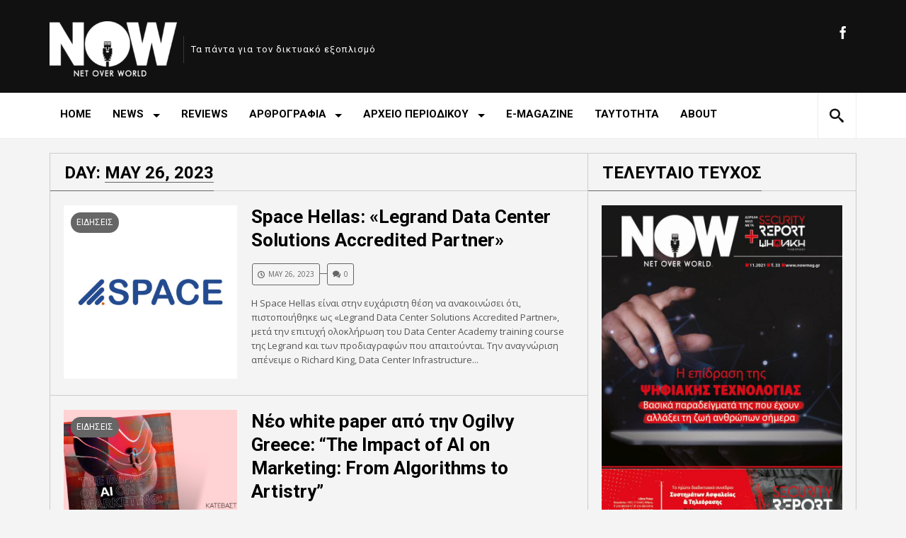

--- FILE ---
content_type: text/html; charset=UTF-8
request_url: https://nowmag.gr/2023/05/26/
body_size: 16898
content:
 <!DOCTYPE html>
<html lang="en-US">
<head>
<meta charset="UTF-8" />
<!--[if IE]><meta http-equiv="X-UA-Compatible" content="IE=edge,chrome=1"><![endif]-->
<meta name="viewport" content="width=device-width, initial-scale=1, maximum-scale=1" />
<link rel="profile" href="http://gmpg.org/xfn/11" />
<link rel="pingback" href="https://nowmag.gr/xmlrpc.php" />
 <!--[if lt IE 9]>
<script src="https://nowmag.gr/wp-content/themes/margot/js/html5shiv.js"></script>
<![endif]-->
<title>May 26, 2023 &#8211; nowmag.gr</title>
<meta name='robots' content='max-image-preview:large' />
<link rel='dns-prefetch' href='//stats.wp.com' />
<link rel='dns-prefetch' href='//use.fontawesome.com' />
<link rel='dns-prefetch' href='//fonts.googleapis.com' />
<link rel='dns-prefetch' href='//v0.wordpress.com' />
<link rel='dns-prefetch' href='//widgets.wp.com' />
<link rel='dns-prefetch' href='//s0.wp.com' />
<link rel='dns-prefetch' href='//0.gravatar.com' />
<link rel='dns-prefetch' href='//1.gravatar.com' />
<link rel='dns-prefetch' href='//2.gravatar.com' />
<link rel="alternate" type="application/rss+xml" title="nowmag.gr &raquo; Feed" href="https://nowmag.gr/feed/" />
<link rel="alternate" type="application/rss+xml" title="nowmag.gr &raquo; Comments Feed" href="https://nowmag.gr/comments/feed/" />
<style id='wp-img-auto-sizes-contain-inline-css' type='text/css'>
img:is([sizes=auto i],[sizes^="auto," i]){contain-intrinsic-size:3000px 1500px}
/*# sourceURL=wp-img-auto-sizes-contain-inline-css */
</style>
<style id='wp-emoji-styles-inline-css' type='text/css'>

	img.wp-smiley, img.emoji {
		display: inline !important;
		border: none !important;
		box-shadow: none !important;
		height: 1em !important;
		width: 1em !important;
		margin: 0 0.07em !important;
		vertical-align: -0.1em !important;
		background: none !important;
		padding: 0 !important;
	}
/*# sourceURL=wp-emoji-styles-inline-css */
</style>
<style id='wp-block-library-inline-css' type='text/css'>
:root{--wp-block-synced-color:#7a00df;--wp-block-synced-color--rgb:122,0,223;--wp-bound-block-color:var(--wp-block-synced-color);--wp-editor-canvas-background:#ddd;--wp-admin-theme-color:#007cba;--wp-admin-theme-color--rgb:0,124,186;--wp-admin-theme-color-darker-10:#006ba1;--wp-admin-theme-color-darker-10--rgb:0,107,160.5;--wp-admin-theme-color-darker-20:#005a87;--wp-admin-theme-color-darker-20--rgb:0,90,135;--wp-admin-border-width-focus:2px}@media (min-resolution:192dpi){:root{--wp-admin-border-width-focus:1.5px}}.wp-element-button{cursor:pointer}:root .has-very-light-gray-background-color{background-color:#eee}:root .has-very-dark-gray-background-color{background-color:#313131}:root .has-very-light-gray-color{color:#eee}:root .has-very-dark-gray-color{color:#313131}:root .has-vivid-green-cyan-to-vivid-cyan-blue-gradient-background{background:linear-gradient(135deg,#00d084,#0693e3)}:root .has-purple-crush-gradient-background{background:linear-gradient(135deg,#34e2e4,#4721fb 50%,#ab1dfe)}:root .has-hazy-dawn-gradient-background{background:linear-gradient(135deg,#faaca8,#dad0ec)}:root .has-subdued-olive-gradient-background{background:linear-gradient(135deg,#fafae1,#67a671)}:root .has-atomic-cream-gradient-background{background:linear-gradient(135deg,#fdd79a,#004a59)}:root .has-nightshade-gradient-background{background:linear-gradient(135deg,#330968,#31cdcf)}:root .has-midnight-gradient-background{background:linear-gradient(135deg,#020381,#2874fc)}:root{--wp--preset--font-size--normal:16px;--wp--preset--font-size--huge:42px}.has-regular-font-size{font-size:1em}.has-larger-font-size{font-size:2.625em}.has-normal-font-size{font-size:var(--wp--preset--font-size--normal)}.has-huge-font-size{font-size:var(--wp--preset--font-size--huge)}.has-text-align-center{text-align:center}.has-text-align-left{text-align:left}.has-text-align-right{text-align:right}.has-fit-text{white-space:nowrap!important}#end-resizable-editor-section{display:none}.aligncenter{clear:both}.items-justified-left{justify-content:flex-start}.items-justified-center{justify-content:center}.items-justified-right{justify-content:flex-end}.items-justified-space-between{justify-content:space-between}.screen-reader-text{border:0;clip-path:inset(50%);height:1px;margin:-1px;overflow:hidden;padding:0;position:absolute;width:1px;word-wrap:normal!important}.screen-reader-text:focus{background-color:#ddd;clip-path:none;color:#444;display:block;font-size:1em;height:auto;left:5px;line-height:normal;padding:15px 23px 14px;text-decoration:none;top:5px;width:auto;z-index:100000}html :where(.has-border-color){border-style:solid}html :where([style*=border-top-color]){border-top-style:solid}html :where([style*=border-right-color]){border-right-style:solid}html :where([style*=border-bottom-color]){border-bottom-style:solid}html :where([style*=border-left-color]){border-left-style:solid}html :where([style*=border-width]){border-style:solid}html :where([style*=border-top-width]){border-top-style:solid}html :where([style*=border-right-width]){border-right-style:solid}html :where([style*=border-bottom-width]){border-bottom-style:solid}html :where([style*=border-left-width]){border-left-style:solid}html :where(img[class*=wp-image-]){height:auto;max-width:100%}:where(figure){margin:0 0 1em}html :where(.is-position-sticky){--wp-admin--admin-bar--position-offset:var(--wp-admin--admin-bar--height,0px)}@media screen and (max-width:600px){html :where(.is-position-sticky){--wp-admin--admin-bar--position-offset:0px}}

/*# sourceURL=wp-block-library-inline-css */
</style><style id='wp-block-paragraph-inline-css' type='text/css'>
.is-small-text{font-size:.875em}.is-regular-text{font-size:1em}.is-large-text{font-size:2.25em}.is-larger-text{font-size:3em}.has-drop-cap:not(:focus):first-letter{float:left;font-size:8.4em;font-style:normal;font-weight:100;line-height:.68;margin:.05em .1em 0 0;text-transform:uppercase}body.rtl .has-drop-cap:not(:focus):first-letter{float:none;margin-left:.1em}p.has-drop-cap.has-background{overflow:hidden}:root :where(p.has-background){padding:1.25em 2.375em}:where(p.has-text-color:not(.has-link-color)) a{color:inherit}p.has-text-align-left[style*="writing-mode:vertical-lr"],p.has-text-align-right[style*="writing-mode:vertical-rl"]{rotate:180deg}
/*# sourceURL=https://nowmag.gr/wp-includes/blocks/paragraph/style.min.css */
</style>
<style id='global-styles-inline-css' type='text/css'>
:root{--wp--preset--aspect-ratio--square: 1;--wp--preset--aspect-ratio--4-3: 4/3;--wp--preset--aspect-ratio--3-4: 3/4;--wp--preset--aspect-ratio--3-2: 3/2;--wp--preset--aspect-ratio--2-3: 2/3;--wp--preset--aspect-ratio--16-9: 16/9;--wp--preset--aspect-ratio--9-16: 9/16;--wp--preset--color--black: #000000;--wp--preset--color--cyan-bluish-gray: #abb8c3;--wp--preset--color--white: #ffffff;--wp--preset--color--pale-pink: #f78da7;--wp--preset--color--vivid-red: #cf2e2e;--wp--preset--color--luminous-vivid-orange: #ff6900;--wp--preset--color--luminous-vivid-amber: #fcb900;--wp--preset--color--light-green-cyan: #7bdcb5;--wp--preset--color--vivid-green-cyan: #00d084;--wp--preset--color--pale-cyan-blue: #8ed1fc;--wp--preset--color--vivid-cyan-blue: #0693e3;--wp--preset--color--vivid-purple: #9b51e0;--wp--preset--gradient--vivid-cyan-blue-to-vivid-purple: linear-gradient(135deg,rgb(6,147,227) 0%,rgb(155,81,224) 100%);--wp--preset--gradient--light-green-cyan-to-vivid-green-cyan: linear-gradient(135deg,rgb(122,220,180) 0%,rgb(0,208,130) 100%);--wp--preset--gradient--luminous-vivid-amber-to-luminous-vivid-orange: linear-gradient(135deg,rgb(252,185,0) 0%,rgb(255,105,0) 100%);--wp--preset--gradient--luminous-vivid-orange-to-vivid-red: linear-gradient(135deg,rgb(255,105,0) 0%,rgb(207,46,46) 100%);--wp--preset--gradient--very-light-gray-to-cyan-bluish-gray: linear-gradient(135deg,rgb(238,238,238) 0%,rgb(169,184,195) 100%);--wp--preset--gradient--cool-to-warm-spectrum: linear-gradient(135deg,rgb(74,234,220) 0%,rgb(151,120,209) 20%,rgb(207,42,186) 40%,rgb(238,44,130) 60%,rgb(251,105,98) 80%,rgb(254,248,76) 100%);--wp--preset--gradient--blush-light-purple: linear-gradient(135deg,rgb(255,206,236) 0%,rgb(152,150,240) 100%);--wp--preset--gradient--blush-bordeaux: linear-gradient(135deg,rgb(254,205,165) 0%,rgb(254,45,45) 50%,rgb(107,0,62) 100%);--wp--preset--gradient--luminous-dusk: linear-gradient(135deg,rgb(255,203,112) 0%,rgb(199,81,192) 50%,rgb(65,88,208) 100%);--wp--preset--gradient--pale-ocean: linear-gradient(135deg,rgb(255,245,203) 0%,rgb(182,227,212) 50%,rgb(51,167,181) 100%);--wp--preset--gradient--electric-grass: linear-gradient(135deg,rgb(202,248,128) 0%,rgb(113,206,126) 100%);--wp--preset--gradient--midnight: linear-gradient(135deg,rgb(2,3,129) 0%,rgb(40,116,252) 100%);--wp--preset--font-size--small: 13px;--wp--preset--font-size--medium: 20px;--wp--preset--font-size--large: 36px;--wp--preset--font-size--x-large: 42px;--wp--preset--spacing--20: 0.44rem;--wp--preset--spacing--30: 0.67rem;--wp--preset--spacing--40: 1rem;--wp--preset--spacing--50: 1.5rem;--wp--preset--spacing--60: 2.25rem;--wp--preset--spacing--70: 3.38rem;--wp--preset--spacing--80: 5.06rem;--wp--preset--shadow--natural: 6px 6px 9px rgba(0, 0, 0, 0.2);--wp--preset--shadow--deep: 12px 12px 50px rgba(0, 0, 0, 0.4);--wp--preset--shadow--sharp: 6px 6px 0px rgba(0, 0, 0, 0.2);--wp--preset--shadow--outlined: 6px 6px 0px -3px rgb(255, 255, 255), 6px 6px rgb(0, 0, 0);--wp--preset--shadow--crisp: 6px 6px 0px rgb(0, 0, 0);}:where(.is-layout-flex){gap: 0.5em;}:where(.is-layout-grid){gap: 0.5em;}body .is-layout-flex{display: flex;}.is-layout-flex{flex-wrap: wrap;align-items: center;}.is-layout-flex > :is(*, div){margin: 0;}body .is-layout-grid{display: grid;}.is-layout-grid > :is(*, div){margin: 0;}:where(.wp-block-columns.is-layout-flex){gap: 2em;}:where(.wp-block-columns.is-layout-grid){gap: 2em;}:where(.wp-block-post-template.is-layout-flex){gap: 1.25em;}:where(.wp-block-post-template.is-layout-grid){gap: 1.25em;}.has-black-color{color: var(--wp--preset--color--black) !important;}.has-cyan-bluish-gray-color{color: var(--wp--preset--color--cyan-bluish-gray) !important;}.has-white-color{color: var(--wp--preset--color--white) !important;}.has-pale-pink-color{color: var(--wp--preset--color--pale-pink) !important;}.has-vivid-red-color{color: var(--wp--preset--color--vivid-red) !important;}.has-luminous-vivid-orange-color{color: var(--wp--preset--color--luminous-vivid-orange) !important;}.has-luminous-vivid-amber-color{color: var(--wp--preset--color--luminous-vivid-amber) !important;}.has-light-green-cyan-color{color: var(--wp--preset--color--light-green-cyan) !important;}.has-vivid-green-cyan-color{color: var(--wp--preset--color--vivid-green-cyan) !important;}.has-pale-cyan-blue-color{color: var(--wp--preset--color--pale-cyan-blue) !important;}.has-vivid-cyan-blue-color{color: var(--wp--preset--color--vivid-cyan-blue) !important;}.has-vivid-purple-color{color: var(--wp--preset--color--vivid-purple) !important;}.has-black-background-color{background-color: var(--wp--preset--color--black) !important;}.has-cyan-bluish-gray-background-color{background-color: var(--wp--preset--color--cyan-bluish-gray) !important;}.has-white-background-color{background-color: var(--wp--preset--color--white) !important;}.has-pale-pink-background-color{background-color: var(--wp--preset--color--pale-pink) !important;}.has-vivid-red-background-color{background-color: var(--wp--preset--color--vivid-red) !important;}.has-luminous-vivid-orange-background-color{background-color: var(--wp--preset--color--luminous-vivid-orange) !important;}.has-luminous-vivid-amber-background-color{background-color: var(--wp--preset--color--luminous-vivid-amber) !important;}.has-light-green-cyan-background-color{background-color: var(--wp--preset--color--light-green-cyan) !important;}.has-vivid-green-cyan-background-color{background-color: var(--wp--preset--color--vivid-green-cyan) !important;}.has-pale-cyan-blue-background-color{background-color: var(--wp--preset--color--pale-cyan-blue) !important;}.has-vivid-cyan-blue-background-color{background-color: var(--wp--preset--color--vivid-cyan-blue) !important;}.has-vivid-purple-background-color{background-color: var(--wp--preset--color--vivid-purple) !important;}.has-black-border-color{border-color: var(--wp--preset--color--black) !important;}.has-cyan-bluish-gray-border-color{border-color: var(--wp--preset--color--cyan-bluish-gray) !important;}.has-white-border-color{border-color: var(--wp--preset--color--white) !important;}.has-pale-pink-border-color{border-color: var(--wp--preset--color--pale-pink) !important;}.has-vivid-red-border-color{border-color: var(--wp--preset--color--vivid-red) !important;}.has-luminous-vivid-orange-border-color{border-color: var(--wp--preset--color--luminous-vivid-orange) !important;}.has-luminous-vivid-amber-border-color{border-color: var(--wp--preset--color--luminous-vivid-amber) !important;}.has-light-green-cyan-border-color{border-color: var(--wp--preset--color--light-green-cyan) !important;}.has-vivid-green-cyan-border-color{border-color: var(--wp--preset--color--vivid-green-cyan) !important;}.has-pale-cyan-blue-border-color{border-color: var(--wp--preset--color--pale-cyan-blue) !important;}.has-vivid-cyan-blue-border-color{border-color: var(--wp--preset--color--vivid-cyan-blue) !important;}.has-vivid-purple-border-color{border-color: var(--wp--preset--color--vivid-purple) !important;}.has-vivid-cyan-blue-to-vivid-purple-gradient-background{background: var(--wp--preset--gradient--vivid-cyan-blue-to-vivid-purple) !important;}.has-light-green-cyan-to-vivid-green-cyan-gradient-background{background: var(--wp--preset--gradient--light-green-cyan-to-vivid-green-cyan) !important;}.has-luminous-vivid-amber-to-luminous-vivid-orange-gradient-background{background: var(--wp--preset--gradient--luminous-vivid-amber-to-luminous-vivid-orange) !important;}.has-luminous-vivid-orange-to-vivid-red-gradient-background{background: var(--wp--preset--gradient--luminous-vivid-orange-to-vivid-red) !important;}.has-very-light-gray-to-cyan-bluish-gray-gradient-background{background: var(--wp--preset--gradient--very-light-gray-to-cyan-bluish-gray) !important;}.has-cool-to-warm-spectrum-gradient-background{background: var(--wp--preset--gradient--cool-to-warm-spectrum) !important;}.has-blush-light-purple-gradient-background{background: var(--wp--preset--gradient--blush-light-purple) !important;}.has-blush-bordeaux-gradient-background{background: var(--wp--preset--gradient--blush-bordeaux) !important;}.has-luminous-dusk-gradient-background{background: var(--wp--preset--gradient--luminous-dusk) !important;}.has-pale-ocean-gradient-background{background: var(--wp--preset--gradient--pale-ocean) !important;}.has-electric-grass-gradient-background{background: var(--wp--preset--gradient--electric-grass) !important;}.has-midnight-gradient-background{background: var(--wp--preset--gradient--midnight) !important;}.has-small-font-size{font-size: var(--wp--preset--font-size--small) !important;}.has-medium-font-size{font-size: var(--wp--preset--font-size--medium) !important;}.has-large-font-size{font-size: var(--wp--preset--font-size--large) !important;}.has-x-large-font-size{font-size: var(--wp--preset--font-size--x-large) !important;}
/*# sourceURL=global-styles-inline-css */
</style>

<style id='classic-theme-styles-inline-css' type='text/css'>
/*! This file is auto-generated */
.wp-block-button__link{color:#fff;background-color:#32373c;border-radius:9999px;box-shadow:none;text-decoration:none;padding:calc(.667em + 2px) calc(1.333em + 2px);font-size:1.125em}.wp-block-file__button{background:#32373c;color:#fff;text-decoration:none}
/*# sourceURL=/wp-includes/css/classic-themes.min.css */
</style>
<link rel='stylesheet' id='parent-style-css' href='https://nowmag.gr/wp-content/themes/margot/style.css?ver=6.9' type='text/css' media='all' />
<link rel='stylesheet' id='child-style-css' href='https://nowmag.gr/wp-content/themes/margot-child/style.css?ver=6.9' type='text/css' media='all' />
<link rel='stylesheet' id='font-awesome-css' href='https://use.fontawesome.com/releases/v5.7.1/css/all.css?ver=6.9' type='text/css' media='all' />
<link rel='stylesheet' id='GoogleFonts-css' href='//fonts.googleapis.com/css?family=Open+Sans%3A300%2C400%2C600%7CRoboto%3A400%2C100%2C300%2C500%2C700&#038;ver=6.9' type='text/css' media='all' />
<link rel='stylesheet' id='margot-bootstrap-css' href='https://nowmag.gr/wp-content/themes/margot/css/bootstrap.css' type='text/css' media='all' />
<link rel='stylesheet' id='margot-lib-css' href='https://nowmag.gr/wp-content/themes/margot/css/lib.css?ver=6.9' type='text/css' media='all' />
<link rel='stylesheet' id='margot-main-css' href='https://nowmag.gr/wp-content/themes/margot/css/main.css?ver=6.9' type='text/css' media='all' />
<style id='margot-main-inline-css' type='text/css'>
#mrg-featured-area .mrg-chroma{display:none;}
a,a:link,a:hover,.container-single-content .mrg-dropc .entry-content > p:first-of-type:first-letter,.mrg-page .mrg-dropc .entry-content > p:first-of-type:first-letter,#infscr-loading,.entry-tags:before,.entry-tags,.entry-tags a,.author-cc .mini-author,#mrg-content .media-meta a,.widget ul li a:hover,#footer .widget ul li a:hover,.widget_margot_mostpop .entry-meta a:hover,#footer .widget_margot_mostpop .entry-meta a:hover,#footer a:hover,#footer .btm-nav .current-menu-item a,#footer .btm-nav .current-menu-item a:hover,#footer .btm-nav .sf-menu li.current-menu-item ul li:hover > a,#footer .btm-nav .sf-menu li:hover > a,#footer .btm-nav #menu-footer ul li a:hover,#mrg-wrap .contact-form form span,.share-tw,.share-fb,#mrg-wrap .contact-form .error,  #mrg-wrap .meta-buttons [class*="meta-"], .rad-button, .paging-navigation a, #commentform input#submit, input#submit.rad-button, .single-comment .comment-meta  .cc-reply:before{color:#666666;}.widget_tag_cloud ul li a:hover,#footer .widget_tag_cloud ul li a:hover,.widget_tags_margot ul li a:hover,#footer .widget_tags_margot ul li a:hover,.widget_cats_margot ul li a:hover,#footer .widget_cats_margot ul li a:hover,.widget_quick-flickr-widget ul li img:hover,#footer .widget_quick-flickr-widget ul li img:hover,#mrg-wrap .contact-form .error,.share-tw,.share-fb,.meta-buttons [class*="meta-"], .meta-buttons [class*="meta-"]::after, .widget_tag_cloud ul li a:hover, .widget_tags_margot ul li a:hover, .widget_cats_margot ul li a:hover, .widget_margot_authors ul li a:hover, #footer .widget_margot_authors ul li a:hover, .rad-button, .paging-navigation a, #commentform input#submit, input#submit.rad-button {border-color:#666666 !important;}h3.pretitle span,#mrg-nav .sf-menu a:hover,#mrg-nav .sf-menu .current-menu-item a,.btm-nav .sf-menu a:hover,.btm-nav .sf-menu .current-menu-item a{border-bottom-color:#666666 !important;}.widget_margot_mostpop h2:hover,#footer .widget_margot_mostpop h2:hover,#wp-calendar #today, #mrg-logo-menu .sf-menu .topics-menu .top-btn-link, .pretag, .score-tag, .ubscore{background-color:#666666 !important;}.meta-buttons-w [class*="meta-"], .meta-buttons-w [class*="meta-"]::after {border-color:#fff !important;}#mrg-top{background-color:#111111 !important;}#mrg-social-bar .mini-icons [class*="icon-"], #mrg-logo-bar .site-description, #mrg-logo-bar h1.logo a{color:#ffffff !important;}
/*# sourceURL=margot-main-inline-css */
</style>
<link rel='stylesheet' id='margot-responsive-css' href='https://nowmag.gr/wp-content/themes/margot/css/responsive.css?ver=6.9' type='text/css' media='all' />
<link rel='stylesheet' id='jetpack_likes-css' href='https://nowmag.gr/wp-content/plugins/jetpack/modules/likes/style.css?ver=15.4' type='text/css' media='all' />
<script type="text/javascript" src="https://nowmag.gr/wp-includes/js/jquery/jquery.min.js?ver=3.7.1" id="jquery-core-js"></script>
<script type="text/javascript" src="https://nowmag.gr/wp-includes/js/jquery/jquery-migrate.min.js?ver=3.4.1" id="jquery-migrate-js"></script>
<script type="text/javascript" id="jquery-remove-uppercase-accents-js-extra">
/* <![CDATA[ */
var rua = {"accents":[{"original":"\u0386\u0399","convert":"\u0391\u03aa"},{"original":"\u0386\u03a5","convert":"\u0391\u03ab"},{"original":"\u0388\u0399","convert":"\u0395\u03aa"},{"original":"\u038c\u0399","convert":"\u039f\u03aa"},{"original":"\u0388\u03a5","convert":"\u0395\u03ab"},{"original":"\u038c\u03a5","convert":"\u039f\u03ab"},{"original":"\u03ac\u03b9","convert":"\u03b1\u03ca"},{"original":"\u03ad\u03b9","convert":"\u03b5\u03ca"},{"original":"\u0386\u03c5","convert":"\u03b1\u03cb"},{"original":"\u03ac\u03c5","convert":"\u03b1\u03cb"},{"original":"\u03cc\u03b9","convert":"\u03bf\u03ca"},{"original":"\u0388\u03c5","convert":"\u03b5\u03cb"},{"original":"\u03ad\u03c5","convert":"\u03b5\u03cb"},{"original":"\u03cc\u03c5","convert":"\u03bf\u03cb"},{"original":"\u038c\u03c5","convert":"\u03bf\u03cb"},{"original":"\u0386","convert":"\u0391"},{"original":"\u03ac","convert":"\u03b1"},{"original":"\u0388","convert":"\u0395"},{"original":"\u03ad","convert":"\u03b5"},{"original":"\u0389","convert":"\u0397"},{"original":"\u03ae","convert":"\u03b7"},{"original":"\u038a","convert":"\u0399"},{"original":"\u03aa","convert":"\u0399"},{"original":"\u03af","convert":"\u03b9"},{"original":"\u0390","convert":"\u03ca"},{"original":"\u038c","convert":"\u039f"},{"original":"\u03cc","convert":"\u03bf"},{"original":"\u038e","convert":"\u03a5"},{"original":"\u03cd","convert":"\u03c5"},{"original":"\u03b0","convert":"\u03cb"},{"original":"\u038f","convert":"\u03a9"},{"original":"\u03ce","convert":"\u03c9"}],"selectors":"","selAction":""};
//# sourceURL=jquery-remove-uppercase-accents-js-extra
/* ]]> */
</script>
<script type="text/javascript" src="https://nowmag.gr/wp-content/plugins/remove-uppercase-accents/js/jquery.remove-uppercase-accents.js?ver=6.9" id="jquery-remove-uppercase-accents-js"></script>
<link rel="https://api.w.org/" href="https://nowmag.gr/wp-json/" /><link rel="EditURI" type="application/rsd+xml" title="RSD" href="https://nowmag.gr/xmlrpc.php?rsd" />
<meta name="generator" content="WordPress 6.9" />

<!-- This site is using AdRotate v5.17.2 to display their advertisements - https://ajdg.solutions/ -->
<!-- AdRotate CSS -->
<style type="text/css" media="screen">
	.g { margin:0px; padding:0px; overflow:hidden; line-height:1; zoom:1; }
	.g img { height:auto; }
	.g-col { position:relative; float:left; }
	.g-col:first-child { margin-left: 0; }
	.g-col:last-child { margin-right: 0; }
	@media only screen and (max-width: 480px) {
		.g-col, .g-dyn, .g-single { width:100%; margin-left:0; margin-right:0; }
	}
</style>
<!-- /AdRotate CSS -->

<script async src="https://www.googletagmanager.com/gtag/js?id=UA-55369236-4" type="text/javascript"></script><script type="text/javascript">window.dataLayer = window.dataLayer || [];function gtag(){dataLayer.push(arguments);}gtag('js', new Date());gtag('config', 'UA-55369236-4');</script>	<style>img#wpstats{display:none}</style>
		
<!-- Jetpack Open Graph Tags -->
<meta property="og:type" content="website" />
<meta property="og:title" content="May 26, 2023 &#8211; nowmag.gr" />
<meta property="og:site_name" content="nowmag.gr" />
<meta property="og:image" content="https://nowmag.gr/wp-content/uploads/2019/01/cropped-NOW-LOGO-512X512-BLACK.jpg" />
<meta property="og:image:width" content="512" />
<meta property="og:image:height" content="512" />
<meta property="og:image:alt" content="" />
<meta property="og:locale" content="en_US" />

<!-- End Jetpack Open Graph Tags -->
<link rel="icon" href="https://nowmag.gr/wp-content/uploads/2019/01/cropped-NOW-LOGO-512X512-BLACK-32x32.jpg" sizes="32x32" />
<link rel="icon" href="https://nowmag.gr/wp-content/uploads/2019/01/cropped-NOW-LOGO-512X512-BLACK-192x192.jpg" sizes="192x192" />
<link rel="apple-touch-icon" href="https://nowmag.gr/wp-content/uploads/2019/01/cropped-NOW-LOGO-512X512-BLACK-180x180.jpg" />
<meta name="msapplication-TileImage" content="https://nowmag.gr/wp-content/uploads/2019/01/cropped-NOW-LOGO-512X512-BLACK-270x270.jpg" />
</head>

<body class="archive date wp-theme-margot wp-child-theme-margot-child mrg-wide sticky-nav"> <div id="mrg-page">

<div id="mrg-top">
    <div class="container container-header">
        <div class="row">

            <div id="mrg-social-bar" class="col-md-5 col-md-push-7">
                <div id="mrg-logo-menu" class="hidden-xs hidden-sm sf-left">
                    <div id="logo-menu" class="sf-menu sf-vertical"><ul>
<li class="page_item page-item-215"><a href="https://nowmag.gr/about/">ABOUT</a></li>
<li class="page_item page-item-5574"><a href="https://nowmag.gr/e-magazine/">e-magazine</a></li>
<li class="page_item page-item-2"><a href="https://nowmag.gr/sample-page/">Sample Page</a></li>
<li class="page_item page-item-237"><a href="https://nowmag.gr/terms-and-conditions/">ΟΡΟΙ ΧΡΗΣΗΣ</a></li>
<li class="page_item page-item-177"><a href="https://nowmag.gr/%cf%84%ce%b1%cf%85%cf%84%cf%8c%cf%84%ce%b7%cf%84%ce%b1/">ΤΑΥΤΟΤΗΤΑ</a></li>
<li class="page_item page-item-245"><a href="https://nowmag.gr/%cf%84%ce%b1%cf%85%cf%84%ce%bf%cf%84%ce%b7%cf%84%ce%b1/">Ταυτοτητα</a></li>
</ul></div>
                </div>

                <div class="mini-icons prep-content">
                    <a href="https://www.facebook.com/NOW-783477461988782/" target="_blank"><i class="icon-facebook"><span class="hide">facebook</span></i></a>                </div>
            </div> 
            
            <div id="mrg-logo-bar" class="col-md-7 col-md-pull-5">
                                <h1 class="logo-img mrg-logo"><a href="https://nowmag.gr/" title="nowmag.gr" rel="home"><img src="https://nowmag.gr/wp-content/uploads/2019/01/NOW-LOGO-WHITE-e1548072515162.png" alt="nowmag.gr" /></a></h1>
                        
                <span class="site-description hidden-xs">Τα πάντα για τον δικτυακό εξοπλισμό</span>            </div>

        </div>
    </div>
</div> <!-- /mrg-top -->


<div id="mrg-nav" class="mrg-top-nav">
    <div class="container container-main-nav">
        <div id="mrg-mobile-nav" class="hidden-md hidden-lg">
            <i class="icon-menu"><span class="hide">Menu</span></i>
        </div>

        <nav class="main-nav navbar-section hidden-sm hidden-xs">
            <ul id="header-menu" class="sf-menu"><li class="home-menu" ><a href="https://nowmag.gr/" title="Home">Home</a></li><li id="menu-item-145" class="menu-item menu-item-type-taxonomy menu-item-object-category menu-item-has-children menu-item-145"><a href="https://nowmag.gr/category/news/">NEWS</a>
<ul class="sub-menu">
	<li id="menu-item-195" class="menu-item menu-item-type-taxonomy menu-item-object-category menu-item-195"><a href="https://nowmag.gr/category/news/%ce%b5%ce%b9%ce%b4%ce%b7%cf%83%ce%b5%ce%b9%cf%83/">ΕΙΔΗΣΕΙΣ</a></li>
	<li id="menu-item-196" class="menu-item menu-item-type-taxonomy menu-item-object-category menu-item-196"><a href="https://nowmag.gr/category/news/%ce%bd%ce%b5%ce%b1-%cf%84%ce%b7%cf%83-%ce%b1%ce%b3%ce%bf%cf%81%ce%b1%cf%83/">ΝΕΑ ΤΗΣ ΑΓΟΡΑΣ</a></li>
</ul>
</li>
<li id="menu-item-146" class="menu-item menu-item-type-taxonomy menu-item-object-category menu-item-146"><a href="https://nowmag.gr/category/reviews/">REVIEWS</a></li>
<li id="menu-item-194" class="menu-item menu-item-type-taxonomy menu-item-object-category menu-item-has-children menu-item-194"><a href="https://nowmag.gr/category/%ce%b1%cf%81%ce%b8%cf%81%ce%bf%ce%b3%cf%81%ce%b1%cf%86%ce%b9%ce%b1/">ΑΡΘΡΟΓΡΑΦΙΑ</a>
<ul class="sub-menu">
	<li id="menu-item-148" class="menu-item menu-item-type-taxonomy menu-item-object-category menu-item-148"><a href="https://nowmag.gr/category/%ce%b1%cf%81%ce%b8%cf%81%ce%bf%ce%b3%cf%81%ce%b1%cf%86%ce%b9%ce%b1/homo-digitalis/">HOMO DIGITALIS</a></li>
	<li id="menu-item-478" class="menu-item menu-item-type-taxonomy menu-item-object-category menu-item-478"><a href="https://nowmag.gr/category/%ce%b1%cf%81%ce%b8%cf%81%ce%bf%ce%b3%cf%81%ce%b1%cf%86%ce%b9%ce%b1/editorial/">Editorial</a></li>
	<li id="menu-item-149" class="menu-item menu-item-type-taxonomy menu-item-object-category menu-item-149"><a href="https://nowmag.gr/category/%ce%b1%cf%81%ce%b8%cf%81%ce%bf%ce%b3%cf%81%ce%b1%cf%86%ce%b9%ce%b1/hotel-tech/">HOTEL TECH</a></li>
	<li id="menu-item-150" class="menu-item menu-item-type-taxonomy menu-item-object-category menu-item-150"><a href="https://nowmag.gr/category/%ce%b1%cf%81%ce%b8%cf%81%ce%bf%ce%b3%cf%81%ce%b1%cf%86%ce%b9%ce%b1/wireless/">WIRELESS</a></li>
	<li id="menu-item-151" class="menu-item menu-item-type-taxonomy menu-item-object-category menu-item-151"><a href="https://nowmag.gr/category/%ce%b1%cf%81%ce%b8%cf%81%ce%bf%ce%b3%cf%81%ce%b1%cf%86%ce%b9%ce%b1/wired/">WIRED</a></li>
	<li id="menu-item-2951" class="menu-item menu-item-type-taxonomy menu-item-object-category menu-item-2951"><a href="https://nowmag.gr/category/%ce%b1%cf%81%ce%b8%cf%81%ce%bf%ce%b3%cf%81%ce%b1%cf%86%ce%b9%ce%b1/5g/">5G</a></li>
	<li id="menu-item-152" class="menu-item menu-item-type-taxonomy menu-item-object-category menu-item-152"><a href="https://nowmag.gr/category/%ce%b1%cf%81%ce%b8%cf%81%ce%bf%ce%b3%cf%81%ce%b1%cf%86%ce%b9%ce%b1/home-applications/">HOME APPLICATIONS</a></li>
	<li id="menu-item-153" class="menu-item menu-item-type-taxonomy menu-item-object-category menu-item-153"><a href="https://nowmag.gr/category/%ce%b1%cf%81%ce%b8%cf%81%ce%bf%ce%b3%cf%81%ce%b1%cf%86%ce%b9%ce%b1/iot/">IoT</a></li>
	<li id="menu-item-154" class="menu-item menu-item-type-taxonomy menu-item-object-category menu-item-154"><a href="https://nowmag.gr/category/%ce%b1%cf%81%ce%b8%cf%81%ce%bf%ce%b3%cf%81%ce%b1%cf%86%ce%b9%ce%b1/fiber-optics/">FIBER OPTICS</a></li>
	<li id="menu-item-155" class="menu-item menu-item-type-taxonomy menu-item-object-category menu-item-155"><a href="https://nowmag.gr/category/%ce%b1%cf%81%ce%b8%cf%81%ce%bf%ce%b3%cf%81%ce%b1%cf%86%ce%b9%ce%b1/%ce%b5%ce%b3%ce%ba%ce%b1%cf%84%ce%b1%cf%83%cf%84%ce%b1%cf%83%ce%b5%ce%b9%cf%83/">ΕΓΚΑΤΑΣΤΑΣΕΙΣ</a></li>
	<li id="menu-item-10009" class="menu-item menu-item-type-taxonomy menu-item-object-category menu-item-10009"><a href="https://nowmag.gr/category/%ce%b1%cf%81%ce%b8%cf%81%ce%bf%ce%b3%cf%81%ce%b1%cf%86%ce%b9%ce%b1/%cf%84%ce%b5%cf%87%ce%bd%ce%bf%ce%bb%ce%bf%ce%b3%ce%b9%ce%b1/">ΤΕΧΝΟΛΟΓΙΑ</a></li>
</ul>
</li>
<li id="menu-item-277" class="menu-item menu-item-type-custom menu-item-object-custom menu-item-has-children menu-item-277"><a href="#">ΑΡΧΕΙΟ ΠΕΡΙΟΔΙΚΟΥ</a>
<ul class="sub-menu">
	<li id="menu-item-270" class="menu-item menu-item-type-taxonomy menu-item-object-category menu-item-has-children menu-item-270"><a href="https://nowmag.gr/category/%ce%b1%cf%81%cf%87%ce%b5%ce%b9%ce%bf-%cf%80%ce%b5%cf%81%ce%b9%ce%bf%ce%b4%ce%b9%ce%ba%ce%bf%cf%85/nowmag-archive-2019/">Έτος 2019</a>
	<ul class="sub-menu">
		<li id="menu-item-375" class="menu-item menu-item-type-taxonomy menu-item-object-category menu-item-375"><a href="https://nowmag.gr/category/%ce%b1%cf%81%cf%87%ce%b5%ce%b9%ce%bf-%cf%80%ce%b5%cf%81%ce%b9%ce%bf%ce%b4%ce%b9%ce%ba%ce%bf%cf%85/nowmag-archive-2019/nowmag-1/">Τεύχος 1</a></li>
		<li id="menu-item-589" class="menu-item menu-item-type-taxonomy menu-item-object-category menu-item-589"><a href="https://nowmag.gr/category/%ce%b1%cf%81%cf%87%ce%b5%ce%b9%ce%bf-%cf%80%ce%b5%cf%81%ce%b9%ce%bf%ce%b4%ce%b9%ce%ba%ce%bf%cf%85/nowmag-archive-2019/nowmag-2/">Τεύχος 2</a></li>
		<li id="menu-item-799" class="menu-item menu-item-type-taxonomy menu-item-object-category menu-item-799"><a href="https://nowmag.gr/category/%ce%b1%cf%81%cf%87%ce%b5%ce%b9%ce%bf-%cf%80%ce%b5%cf%81%ce%b9%ce%bf%ce%b4%ce%b9%ce%ba%ce%bf%cf%85/nowmag-archive-2019/nowmag-3/">Τεύχος 3</a></li>
		<li id="menu-item-1048" class="menu-item menu-item-type-taxonomy menu-item-object-category menu-item-1048"><a href="https://nowmag.gr/category/%ce%b1%cf%81%cf%87%ce%b5%ce%b9%ce%bf-%cf%80%ce%b5%cf%81%ce%b9%ce%bf%ce%b4%ce%b9%ce%ba%ce%bf%cf%85/nowmag-archive-2019/nowmag-4/">Τεύχος 4</a></li>
		<li id="menu-item-1375" class="menu-item menu-item-type-taxonomy menu-item-object-category menu-item-1375"><a href="https://nowmag.gr/category/%ce%b1%cf%81%cf%87%ce%b5%ce%b9%ce%bf-%cf%80%ce%b5%cf%81%ce%b9%ce%bf%ce%b4%ce%b9%ce%ba%ce%bf%cf%85/nowmag-archive-2019/nowmag-5/">Τεύχος 5</a></li>
		<li id="menu-item-1676" class="menu-item menu-item-type-taxonomy menu-item-object-category menu-item-1676"><a href="https://nowmag.gr/category/%ce%b1%cf%81%cf%87%ce%b5%ce%b9%ce%bf-%cf%80%ce%b5%cf%81%ce%b9%ce%bf%ce%b4%ce%b9%ce%ba%ce%bf%cf%85/nowmag-archive-2019/nowmag-6/">Τεύχος 6</a></li>
		<li id="menu-item-1931" class="menu-item menu-item-type-taxonomy menu-item-object-category menu-item-1931"><a href="https://nowmag.gr/category/%ce%b1%cf%81%cf%87%ce%b5%ce%b9%ce%bf-%cf%80%ce%b5%cf%81%ce%b9%ce%bf%ce%b4%ce%b9%ce%ba%ce%bf%cf%85/nowmag-archive-2019/nowmag-7/">Τεύχος 7</a></li>
		<li id="menu-item-2443" class="menu-item menu-item-type-taxonomy menu-item-object-category menu-item-2443"><a href="https://nowmag.gr/category/%ce%b1%cf%81%cf%87%ce%b5%ce%b9%ce%bf-%cf%80%ce%b5%cf%81%ce%b9%ce%bf%ce%b4%ce%b9%ce%ba%ce%bf%cf%85/nowmag-archive-2019/nowmag-8/">Τεύχος 8</a></li>
		<li id="menu-item-2524" class="menu-item menu-item-type-taxonomy menu-item-object-category menu-item-2524"><a href="https://nowmag.gr/category/%ce%b1%cf%81%cf%87%ce%b5%ce%b9%ce%bf-%cf%80%ce%b5%cf%81%ce%b9%ce%bf%ce%b4%ce%b9%ce%ba%ce%bf%cf%85/nowmag-archive-2019/nowmag-9/">Τεύχος 9</a></li>
		<li id="menu-item-2883" class="menu-item menu-item-type-taxonomy menu-item-object-category menu-item-2883"><a href="https://nowmag.gr/category/%ce%b1%cf%81%cf%87%ce%b5%ce%b9%ce%bf-%cf%80%ce%b5%cf%81%ce%b9%ce%bf%ce%b4%ce%b9%ce%ba%ce%bf%cf%85/nowmag-archive-2019/nowmag-10/">Τεύχος 10</a></li>
		<li id="menu-item-3271" class="menu-item menu-item-type-taxonomy menu-item-object-category menu-item-3271"><a href="https://nowmag.gr/category/%ce%b1%cf%81%cf%87%ce%b5%ce%b9%ce%bf-%cf%80%ce%b5%cf%81%ce%b9%ce%bf%ce%b4%ce%b9%ce%ba%ce%bf%cf%85/nowmag-archive-2019/nowmag-11/">Τεύχος 11</a></li>
	</ul>
</li>
	<li id="menu-item-3615" class="menu-item menu-item-type-taxonomy menu-item-object-category menu-item-has-children menu-item-3615"><a href="https://nowmag.gr/category/%ce%b1%cf%81%cf%87%ce%b5%ce%b9%ce%bf-%cf%80%ce%b5%cf%81%ce%b9%ce%bf%ce%b4%ce%b9%ce%ba%ce%bf%cf%85/nowmag-archive-2020/">Έτος 2020</a>
	<ul class="sub-menu">
		<li id="menu-item-3616" class="menu-item menu-item-type-taxonomy menu-item-object-category menu-item-3616"><a href="https://nowmag.gr/category/%ce%b1%cf%81%cf%87%ce%b5%ce%b9%ce%bf-%cf%80%ce%b5%cf%81%ce%b9%ce%bf%ce%b4%ce%b9%ce%ba%ce%bf%cf%85/nowmag-archive-2020/nowmag-12/">Τεύχος 12</a></li>
		<li id="menu-item-4046" class="menu-item menu-item-type-taxonomy menu-item-object-category menu-item-4046"><a href="https://nowmag.gr/category/%ce%b1%cf%81%cf%87%ce%b5%ce%b9%ce%bf-%cf%80%ce%b5%cf%81%ce%b9%ce%bf%ce%b4%ce%b9%ce%ba%ce%bf%cf%85/nowmag-archive-2020/nowmag-13/">Τεύχος 13</a></li>
		<li id="menu-item-4419" class="menu-item menu-item-type-taxonomy menu-item-object-category menu-item-4419"><a href="https://nowmag.gr/category/%ce%b1%cf%81%cf%87%ce%b5%ce%b9%ce%bf-%cf%80%ce%b5%cf%81%ce%b9%ce%bf%ce%b4%ce%b9%ce%ba%ce%bf%cf%85/nowmag-archive-2020/nowmag-14/">Τεύχος 14</a></li>
		<li id="menu-item-4860" class="menu-item menu-item-type-taxonomy menu-item-object-category menu-item-4860"><a href="https://nowmag.gr/category/%ce%b1%cf%81%cf%87%ce%b5%ce%b9%ce%bf-%cf%80%ce%b5%cf%81%ce%b9%ce%bf%ce%b4%ce%b9%ce%ba%ce%bf%cf%85/nowmag-archive-2020/nowmag-15/">Τεύχος 15</a></li>
		<li id="menu-item-5405" class="menu-item menu-item-type-taxonomy menu-item-object-category menu-item-5405"><a href="https://nowmag.gr/category/%ce%b1%cf%81%cf%87%ce%b5%ce%b9%ce%bf-%cf%80%ce%b5%cf%81%ce%b9%ce%bf%ce%b4%ce%b9%ce%ba%ce%bf%cf%85/nowmag-archive-2020/nowmag-16/">Τεύχος 16</a></li>
		<li id="menu-item-6000" class="menu-item menu-item-type-taxonomy menu-item-object-category menu-item-6000"><a href="https://nowmag.gr/category/%ce%b1%cf%81%cf%87%ce%b5%ce%b9%ce%bf-%cf%80%ce%b5%cf%81%ce%b9%ce%bf%ce%b4%ce%b9%ce%ba%ce%bf%cf%85/nowmag-archive-2020/nowmag-17/">Τεύχος 17</a></li>
		<li id="menu-item-6501" class="menu-item menu-item-type-taxonomy menu-item-object-category menu-item-6501"><a href="https://nowmag.gr/category/%ce%b1%cf%81%cf%87%ce%b5%ce%b9%ce%bf-%cf%80%ce%b5%cf%81%ce%b9%ce%bf%ce%b4%ce%b9%ce%ba%ce%bf%cf%85/nowmag-archive-2020/nowmag-18/">Τεύχος 18</a></li>
		<li id="menu-item-6711" class="menu-item menu-item-type-taxonomy menu-item-object-category menu-item-6711"><a href="https://nowmag.gr/category/%ce%b1%cf%81%cf%87%ce%b5%ce%b9%ce%bf-%cf%80%ce%b5%cf%81%ce%b9%ce%bf%ce%b4%ce%b9%ce%ba%ce%bf%cf%85/nowmag-archive-2020/nowmag-19/">Τεύχος 19</a></li>
		<li id="menu-item-7283" class="menu-item menu-item-type-taxonomy menu-item-object-category menu-item-7283"><a href="https://nowmag.gr/category/%ce%b1%cf%81%cf%87%ce%b5%ce%b9%ce%bf-%cf%80%ce%b5%cf%81%ce%b9%ce%bf%ce%b4%ce%b9%ce%ba%ce%bf%cf%85/nowmag-archive-2020/nowmag-20/">Τεύχος 20</a></li>
		<li id="menu-item-7698" class="menu-item menu-item-type-taxonomy menu-item-object-category menu-item-7698"><a href="https://nowmag.gr/category/%ce%b1%cf%81%cf%87%ce%b5%ce%b9%ce%bf-%cf%80%ce%b5%cf%81%ce%b9%ce%bf%ce%b4%ce%b9%ce%ba%ce%bf%cf%85/nowmag-archive-2020/nowmag-21/">Τεύχος 21</a></li>
		<li id="menu-item-8048" class="menu-item menu-item-type-taxonomy menu-item-object-category menu-item-8048"><a href="https://nowmag.gr/category/%ce%b1%cf%81%cf%87%ce%b5%ce%b9%ce%bf-%cf%80%ce%b5%cf%81%ce%b9%ce%bf%ce%b4%ce%b9%ce%ba%ce%bf%cf%85/nowmag-archive-2020/nowmag-22/">Τεύχος 22</a></li>
	</ul>
</li>
	<li id="menu-item-8579" class="menu-item menu-item-type-taxonomy menu-item-object-category menu-item-has-children menu-item-8579"><a href="https://nowmag.gr/category/%ce%b1%cf%81%cf%87%ce%b5%ce%b9%ce%bf-%cf%80%ce%b5%cf%81%ce%b9%ce%bf%ce%b4%ce%b9%ce%ba%ce%bf%cf%85/nowmag-archive-2021/">Έτος 2021</a>
	<ul class="sub-menu">
		<li id="menu-item-8580" class="menu-item menu-item-type-taxonomy menu-item-object-category menu-item-8580"><a href="https://nowmag.gr/category/%ce%b1%cf%81%cf%87%ce%b5%ce%b9%ce%bf-%cf%80%ce%b5%cf%81%ce%b9%ce%bf%ce%b4%ce%b9%ce%ba%ce%bf%cf%85/nowmag-archive-2021/nowmag-23/">Τεύχος 23</a></li>
		<li id="menu-item-9049" class="menu-item menu-item-type-taxonomy menu-item-object-category menu-item-9049"><a href="https://nowmag.gr/category/%ce%b1%cf%81%cf%87%ce%b5%ce%b9%ce%bf-%cf%80%ce%b5%cf%81%ce%b9%ce%bf%ce%b4%ce%b9%ce%ba%ce%bf%cf%85/nowmag-archive-2021/nowmag-24/">Τεύχος 24</a></li>
		<li id="menu-item-9589" class="menu-item menu-item-type-taxonomy menu-item-object-category menu-item-9589"><a href="https://nowmag.gr/category/%ce%b1%cf%81%cf%87%ce%b5%ce%b9%ce%bf-%cf%80%ce%b5%cf%81%ce%b9%ce%bf%ce%b4%ce%b9%ce%ba%ce%bf%cf%85/nowmag-archive-2021/nowmag-25/">Τεύχος 25</a></li>
		<li id="menu-item-9998" class="menu-item menu-item-type-taxonomy menu-item-object-category menu-item-9998"><a href="https://nowmag.gr/category/%ce%b1%cf%81%cf%87%ce%b5%ce%b9%ce%bf-%cf%80%ce%b5%cf%81%ce%b9%ce%bf%ce%b4%ce%b9%ce%ba%ce%bf%cf%85/nowmag-archive-2021/nowmag-26/">Τεύχος 26</a></li>
		<li id="menu-item-10418" class="menu-item menu-item-type-taxonomy menu-item-object-category menu-item-10418"><a href="https://nowmag.gr/category/%ce%b1%cf%81%cf%87%ce%b5%ce%b9%ce%bf-%cf%80%ce%b5%cf%81%ce%b9%ce%bf%ce%b4%ce%b9%ce%ba%ce%bf%cf%85/nowmag-archive-2021/nowmag-27/">Τεύχος 27</a></li>
		<li id="menu-item-10757" class="menu-item menu-item-type-taxonomy menu-item-object-category menu-item-10757"><a href="https://nowmag.gr/category/%ce%b1%cf%81%cf%87%ce%b5%ce%b9%ce%bf-%cf%80%ce%b5%cf%81%ce%b9%ce%bf%ce%b4%ce%b9%ce%ba%ce%bf%cf%85/nowmag-archive-2021/nowmag-28/">Τεύχος 28</a></li>
		<li id="menu-item-11226" class="menu-item menu-item-type-taxonomy menu-item-object-category menu-item-11226"><a href="https://nowmag.gr/category/%ce%b1%cf%81%cf%87%ce%b5%ce%b9%ce%bf-%cf%80%ce%b5%cf%81%ce%b9%ce%bf%ce%b4%ce%b9%ce%ba%ce%bf%cf%85/nowmag-archive-2021/nowmag-29/">Τεύχος 29</a></li>
		<li id="menu-item-11636" class="menu-item menu-item-type-taxonomy menu-item-object-category menu-item-11636"><a href="https://nowmag.gr/category/%ce%b1%cf%81%cf%87%ce%b5%ce%b9%ce%bf-%cf%80%ce%b5%cf%81%ce%b9%ce%bf%ce%b4%ce%b9%ce%ba%ce%bf%cf%85/nowmag-archive-2021/nowmag-30/">Τεύχος 30</a></li>
		<li id="menu-item-11896" class="menu-item menu-item-type-taxonomy menu-item-object-category menu-item-11896"><a href="https://nowmag.gr/category/%ce%b1%cf%81%cf%87%ce%b5%ce%b9%ce%bf-%cf%80%ce%b5%cf%81%ce%b9%ce%bf%ce%b4%ce%b9%ce%ba%ce%bf%cf%85/nowmag-archive-2021/nowmag-31/">Τεύχος 31</a></li>
		<li id="menu-item-12266" class="menu-item menu-item-type-taxonomy menu-item-object-category menu-item-12266"><a href="https://nowmag.gr/category/%ce%b1%cf%81%cf%87%ce%b5%ce%b9%ce%bf-%cf%80%ce%b5%cf%81%ce%b9%ce%bf%ce%b4%ce%b9%ce%ba%ce%bf%cf%85/nowmag-archive-2021/nowmag-32/">Τεύχος 32</a></li>
		<li id="menu-item-12696" class="menu-item menu-item-type-taxonomy menu-item-object-category menu-item-12696"><a href="https://nowmag.gr/category/%ce%b1%cf%81%cf%87%ce%b5%ce%b9%ce%bf-%cf%80%ce%b5%cf%81%ce%b9%ce%bf%ce%b4%ce%b9%ce%ba%ce%bf%cf%85/nowmag-archive-2021/nowmag-33/">Τεύχος 33</a></li>
	</ul>
</li>
</ul>
</li>
<li id="menu-item-5638" class="menu-item menu-item-type-post_type menu-item-object-page menu-item-5638"><a href="https://nowmag.gr/e-magazine/">e-magazine</a></li>
<li id="menu-item-222" class="menu-item menu-item-type-post_type menu-item-object-page menu-item-222"><a href="https://nowmag.gr/%cf%84%ce%b1%cf%85%cf%84%cf%8c%cf%84%ce%b7%cf%84%ce%b1/">ΤΑΥΤΟΤΗΤΑ</a></li>
<li id="menu-item-219" class="menu-item menu-item-type-post_type menu-item-object-page menu-item-219"><a href="https://nowmag.gr/about/">ABOUT</a></li>
</ul>        </nav>

        <div id="mrg-search-bar" class="srch-hvr">
            <div class="srch_btn icon-search"><span class="hidden">Go</span></div>
            <form class="nav-search" method="get" id="searchfr" action="https://nowmag.gr/" role="search">
                <label for="se" class="assistive-text">Search and hit</label>
                <input type="text" class="field" name="s" id="se" placeholder="Search&hellip;" />
            </form>
        </div>
    </div>
</div> <!-- /mrg-nav -->

<div id="nn-wrap">


<div class="container container-content">
	<div id="mrg-wrap" class="omega">
		<div class="row"> 

			<div id="mrg-content" class="col-md-8 col-feed">
				<div class="unroll"><h3 class="pretitle"><span>Day: <span>May 26, 2023</span></span></h3></div>
					<div id="mrg-main-feed">
											<div class="extract">
						

<article id="post-20208" class="post-20208 post type-post status-publish format-standard has-post-thumbnail hentry category-23">

		<div class="featured-thumb">
				<div class="mrg-color-cat color-cats">
				<a href="https://nowmag.gr/category/news/%ce%b5%ce%b9%ce%b4%ce%b7%cf%83%ce%b5%ce%b9%cf%83/" style="color:#fff; border-color:#666666; background-color:#666666; " class="featured-category">ΕΙΔΗΣΕΙΣ</a>
				</div>
		
		<a href="https://nowmag.gr/space-hellas-legrand-data-center-solutions-accredited-partner/" title="Permalink to Space Hellas: «Legrand Data Center Solutions Accredited Partner»" rel="bookmark"><img width="360" height="360" src="https://nowmag.gr/wp-content/uploads/2020/02/space-hellas-360x360.jpg" class="attachment-mrg_posts_square size-mrg_posts_square wp-post-image" alt="" decoding="async" fetchpriority="high" srcset="https://nowmag.gr/wp-content/uploads/2020/02/space-hellas-360x360.jpg 360w, https://nowmag.gr/wp-content/uploads/2020/02/space-hellas-300x300.jpg 300w, https://nowmag.gr/wp-content/uploads/2020/02/space-hellas.jpg 1024w, https://nowmag.gr/wp-content/uploads/2020/02/space-hellas-150x150.jpg 150w, https://nowmag.gr/wp-content/uploads/2020/02/space-hellas-768x768.jpg 768w" sizes="(max-width: 360px) 100vw, 360px" /></a>
	</div>
	
	<div class="entry-content">
		<h2 class="entry-title"><a href="https://nowmag.gr/space-hellas-legrand-data-center-solutions-accredited-partner/" title="Permalink to Space Hellas: «Legrand Data Center Solutions Accredited Partner»" rel="bookmark">Space Hellas: «Legrand Data Center Solutions Accredited Partner»</a></h2>
		<div class="entry-meta meta-buttons">
			<time class="meta-date icon-date " datetime="2023-05-26T13:01:09+03:00">May 26, 2023</time>
			<a href="https://nowmag.gr/space-hellas-legrand-data-center-solutions-accredited-partner/#comments" class="icon-comments meta-com">0 </a>		</div>

		<p class="visible-lg">Η Space Hellas είναι στην ευχάριστη θέση να ανακοινώσει ότι, πιστοποιήθηκε ως «Legrand Data Center Solutions Accredited Partner», μετά την επιτυχή ολοκλήρωση του Data Center Academy training course της Legrand και των προδιαγραφών που απαιτούνται. Την αναγνώριση απένειμε ο Richard King, Data Center Infrastructure...</p>

	</div>

</article> 
 

<div class="unroll"><hr class="mrg-sep" /></div>
						</div>
											<div class="extract">
						

<article id="post-20205" class="post-20205 post type-post status-publish format-standard has-post-thumbnail hentry category-23">

		<div class="featured-thumb">
				<div class="mrg-color-cat color-cats">
				<a href="https://nowmag.gr/category/news/%ce%b5%ce%b9%ce%b4%ce%b7%cf%83%ce%b5%ce%b9%cf%83/" style="color:#fff; border-color:#666666; background-color:#666666; " class="featured-category">ΕΙΔΗΣΕΙΣ</a>
				</div>
		
		<a href="https://nowmag.gr/%ce%bd%ce%ad%ce%bf-white-paper-%ce%b1%cf%80%cf%8c-%cf%84%ce%b7%ce%bd-ogilvy-greece-%cf%84he-impact-of-ai-on-marketing-from-algorithms-to-artistry/" title="Permalink to Νέο white paper από την Ogilvy Greece: &#8220;Τhe Impact of AI on Marketing: From Algorithms to Artistry&#8221;" rel="bookmark"><img width="360" height="360" src="https://nowmag.gr/wp-content/uploads/2023/05/the_impact_of_ai_on_marketing_from_algorithms_to_artistry_gr_ldn_0-360x360.png" class="attachment-mrg_posts_square size-mrg_posts_square wp-post-image" alt="" decoding="async" srcset="https://nowmag.gr/wp-content/uploads/2023/05/the_impact_of_ai_on_marketing_from_algorithms_to_artistry_gr_ldn_0-360x360.png 360w, https://nowmag.gr/wp-content/uploads/2023/05/the_impact_of_ai_on_marketing_from_algorithms_to_artistry_gr_ldn_0-150x150.png 150w" sizes="(max-width: 360px) 100vw, 360px" /></a>
	</div>
	
	<div class="entry-content">
		<h2 class="entry-title"><a href="https://nowmag.gr/%ce%bd%ce%ad%ce%bf-white-paper-%ce%b1%cf%80%cf%8c-%cf%84%ce%b7%ce%bd-ogilvy-greece-%cf%84he-impact-of-ai-on-marketing-from-algorithms-to-artistry/" title="Permalink to Νέο white paper από την Ogilvy Greece: &#8220;Τhe Impact of AI on Marketing: From Algorithms to Artistry&#8221;" rel="bookmark">Νέο white paper από την Ogilvy Greece: &#8220;Τhe Impact of AI on Marketing: From Algorithms to Artistry&#8221;</a></h2>
		<div class="entry-meta meta-buttons">
			<time class="meta-date icon-date " datetime="2023-05-26T12:59:09+03:00">May 26, 2023</time>
			<a href="https://nowmag.gr/%ce%bd%ce%ad%ce%bf-white-paper-%ce%b1%cf%80%cf%8c-%cf%84%ce%b7%ce%bd-ogilvy-greece-%cf%84he-impact-of-ai-on-marketing-from-algorithms-to-artistry/#comments" class="icon-comments meta-com">0 </a>		</div>

		<p class="visible-lg">Η Ogilvy Greece δημοσιεύει ακόμα ένα πρωτότυπο white paper, αυτήν τη φορά σχετικά με την Τεχνητή Νοημοσύνη και τις εφαρμογές της στο marketing. Το ΑΙ έχει μονοπωλήσει πρόσφατα το ενδιαφέρον της διαφημιστικής αγοράς και το αντικείμενο των συζητήσεων για τις τεχνολογικές εξελίξεις σε παγκόσμιο...</p>

	</div>

</article> 
 

<div class="unroll"><hr class="mrg-sep" /></div>
						</div>
											<div class="extract">
						

<article id="post-20195" class="post-20195 post type-post status-publish format-standard has-post-thumbnail hentry category-23">

		<div class="featured-thumb">
				<div class="mrg-color-cat color-cats">
				<a href="https://nowmag.gr/category/news/%ce%b5%ce%b9%ce%b4%ce%b7%cf%83%ce%b5%ce%b9%cf%83/" style="color:#fff; border-color:#666666; background-color:#666666; " class="featured-category">ΕΙΔΗΣΕΙΣ</a>
				</div>
		
		<a href="https://nowmag.gr/%cf%84%ce%b1-windows-11-%ce%b8%ce%b1-%ce%ad%cf%87%ce%bf%cf%85%ce%bd-%cf%83%cf%8d%ce%bd%cf%84%ce%bf%ce%bc%ce%b1-%ce%b5%ce%b3%ce%b3%ce%b5%ce%bd%ce%ae-%cf%85%cf%80%ce%bf%cf%83%cf%84%ce%ae%cf%81%ce%b9/" title="Permalink to Τα Windows 11 θα έχουν σύντομα εγγενή υποστήριξη RAR αρχείων και όχι μόνο" rel="bookmark"><img width="360" height="360" src="https://nowmag.gr/wp-content/uploads/2023/05/IMG_4523-360x360.webp" class="attachment-mrg_posts_square size-mrg_posts_square wp-post-image" alt="" decoding="async" srcset="https://nowmag.gr/wp-content/uploads/2023/05/IMG_4523-360x360.webp 360w, https://nowmag.gr/wp-content/uploads/2023/05/IMG_4523-150x150.webp 150w" sizes="(max-width: 360px) 100vw, 360px" /></a>
	</div>
	
	<div class="entry-content">
		<h2 class="entry-title"><a href="https://nowmag.gr/%cf%84%ce%b1-windows-11-%ce%b8%ce%b1-%ce%ad%cf%87%ce%bf%cf%85%ce%bd-%cf%83%cf%8d%ce%bd%cf%84%ce%bf%ce%bc%ce%b1-%ce%b5%ce%b3%ce%b3%ce%b5%ce%bd%ce%ae-%cf%85%cf%80%ce%bf%cf%83%cf%84%ce%ae%cf%81%ce%b9/" title="Permalink to Τα Windows 11 θα έχουν σύντομα εγγενή υποστήριξη RAR αρχείων και όχι μόνο" rel="bookmark">Τα Windows 11 θα έχουν σύντομα εγγενή υποστήριξη RAR αρχείων και όχι μόνο</a></h2>
		<div class="entry-meta meta-buttons">
			<time class="meta-date icon-date " datetime="2023-05-26T12:55:14+03:00">May 26, 2023</time>
			<a href="https://nowmag.gr/%cf%84%ce%b1-windows-11-%ce%b8%ce%b1-%ce%ad%cf%87%ce%bf%cf%85%ce%bd-%cf%83%cf%8d%ce%bd%cf%84%ce%bf%ce%bc%ce%b1-%ce%b5%ce%b3%ce%b3%ce%b5%ce%bd%ce%ae-%cf%85%cf%80%ce%bf%cf%83%cf%84%ce%ae%cf%81%ce%b9/#comments" class="icon-comments meta-com">0 </a>		</div>

		<p class="visible-lg">Στα πλαίσια του συνεδρίου Build 2023, η Microsoft ανακοίνωσε μια νέα λειτουργία για τα Windows 11 που περιέργως δεν έχει σχέση με την τεχνητή νοημοσύνη. Αυτή αφορά την εγγενή υποστήριξη αρχείων RAR και όχι μόνο, κάτι που οι χρήστες των Windows περίμεναν δεκαετίες. &#8220;Προσθέσαμε...</p>

	</div>

</article> 
 

<div class="unroll"><hr class="mrg-sep" /></div>
						</div>
											<div class="extract">
						

<article id="post-20194" class="post-20194 post type-post status-publish format-standard has-post-thumbnail hentry category-23">

		<div class="featured-thumb">
				<div class="mrg-color-cat color-cats">
				<a href="https://nowmag.gr/category/news/%ce%b5%ce%b9%ce%b4%ce%b7%cf%83%ce%b5%ce%b9%cf%83/" style="color:#fff; border-color:#666666; background-color:#666666; " class="featured-category">ΕΙΔΗΣΕΙΣ</a>
				</div>
		
		<a href="https://nowmag.gr/%ce%bf-%cf%80%cf%81%cf%8e%cf%84%ce%bf%cf%82-%cf%86%ce%bf%cf%81%ce%b7%cf%84%cf%8c%cf%82-%cf%85%cf%80%ce%bf%ce%bb%ce%bf%ce%b3%ce%b9%cf%83%cf%84%ce%ae%cf%82-%ce%b5%cf%80%ce%b1%cf%85%ce%be%ce%b7%ce%bc/" title="Permalink to Ο πρώτος φορητός υπολογιστής επαυξημένης πραγματικότητας" rel="bookmark"><img width="360" height="360" src="https://nowmag.gr/wp-content/uploads/2023/05/laptopreality-360x360.webp" class="attachment-mrg_posts_square size-mrg_posts_square wp-post-image" alt="" decoding="async" loading="lazy" srcset="https://nowmag.gr/wp-content/uploads/2023/05/laptopreality-360x360.webp 360w, https://nowmag.gr/wp-content/uploads/2023/05/laptopreality-150x150.webp 150w" sizes="auto, (max-width: 360px) 100vw, 360px" /></a>
	</div>
	
	<div class="entry-content">
		<h2 class="entry-title"><a href="https://nowmag.gr/%ce%bf-%cf%80%cf%81%cf%8e%cf%84%ce%bf%cf%82-%cf%86%ce%bf%cf%81%ce%b7%cf%84%cf%8c%cf%82-%cf%85%cf%80%ce%bf%ce%bb%ce%bf%ce%b3%ce%b9%cf%83%cf%84%ce%ae%cf%82-%ce%b5%cf%80%ce%b1%cf%85%ce%be%ce%b7%ce%bc/" title="Permalink to Ο πρώτος φορητός υπολογιστής επαυξημένης πραγματικότητας" rel="bookmark">Ο πρώτος φορητός υπολογιστής επαυξημένης πραγματικότητας</a></h2>
		<div class="entry-meta meta-buttons">
			<time class="meta-date icon-date " datetime="2023-05-26T12:53:13+03:00">May 26, 2023</time>
			<a href="https://nowmag.gr/%ce%bf-%cf%80%cf%81%cf%8e%cf%84%ce%bf%cf%82-%cf%86%ce%bf%cf%81%ce%b7%cf%84%cf%8c%cf%82-%cf%85%cf%80%ce%bf%ce%bb%ce%bf%ce%b3%ce%b9%cf%83%cf%84%ce%ae%cf%82-%ce%b5%cf%80%ce%b1%cf%85%ce%be%ce%b7%ce%bc/#comments" class="icon-comments meta-com">0 </a>		</div>

		<p class="visible-lg">H ισραηλινή νεοφυής εταιρεία Sightful Spacetop παρουσίασε ένα φορητό υπολογιστή που ενσωματώνει τεχνολογία επαυξημένης πραγματικότητας δημιουργώντας μια εικονική οθόνη στον χρήστη που μπορεί να φτάσει σε μέγεθος τις 100 ίντσες δημιουργώντας ένα περιβάλλον γραφείου οπουδήποτε και αν αυτός βρίσκεται. Η εταιρεία πιστεύει ότι η...</p>

	</div>

</article> 
 

<div class="unroll"><hr class="mrg-sep" /></div>
						</div>
											<div class="extract">
						

<article id="post-20193" class="post-20193 post type-post status-publish format-standard has-post-thumbnail hentry category-23">

		<div class="featured-thumb">
				<div class="mrg-color-cat color-cats">
				<a href="https://nowmag.gr/category/news/%ce%b5%ce%b9%ce%b4%ce%b7%cf%83%ce%b5%ce%b9%cf%83/" style="color:#fff; border-color:#666666; background-color:#666666; " class="featured-category">ΕΙΔΗΣΕΙΣ</a>
				</div>
		
		<a href="https://nowmag.gr/%ce%b1%cf%86%ce%ae%cf%83%cf%84%ce%b5-%cf%84%ce%bf-%cf%81%ce%bf%ce%bc%cf%80%cf%8c%cf%84-%ce%bd%ce%b1-%cf%86%ce%bf%cf%81%cf%84%ce%af%cf%83%ce%b5%ce%b9-%cf%84%ce%bf-%ce%b7%ce%bb%ce%b5%ce%ba%cf%84%cf%81/" title="Permalink to Αφήστε το ρομπότ να φορτίσει το ηλεκτρικό σας αυτοκίνητο" rel="bookmark"><img width="360" height="360" src="https://nowmag.gr/wp-content/uploads/2023/05/hyundairobot-360x360.webp" class="attachment-mrg_posts_square size-mrg_posts_square wp-post-image" alt="" decoding="async" loading="lazy" srcset="https://nowmag.gr/wp-content/uploads/2023/05/hyundairobot-360x360.webp 360w, https://nowmag.gr/wp-content/uploads/2023/05/hyundairobot-150x150.webp 150w" sizes="auto, (max-width: 360px) 100vw, 360px" /></a>
	</div>
	
	<div class="entry-content">
		<h2 class="entry-title"><a href="https://nowmag.gr/%ce%b1%cf%86%ce%ae%cf%83%cf%84%ce%b5-%cf%84%ce%bf-%cf%81%ce%bf%ce%bc%cf%80%cf%8c%cf%84-%ce%bd%ce%b1-%cf%86%ce%bf%cf%81%cf%84%ce%af%cf%83%ce%b5%ce%b9-%cf%84%ce%bf-%ce%b7%ce%bb%ce%b5%ce%ba%cf%84%cf%81/" title="Permalink to Αφήστε το ρομπότ να φορτίσει το ηλεκτρικό σας αυτοκίνητο" rel="bookmark">Αφήστε το ρομπότ να φορτίσει το ηλεκτρικό σας αυτοκίνητο</a></h2>
		<div class="entry-meta meta-buttons">
			<time class="meta-date icon-date " datetime="2023-05-26T12:52:05+03:00">May 26, 2023</time>
			<a href="https://nowmag.gr/%ce%b1%cf%86%ce%ae%cf%83%cf%84%ce%b5-%cf%84%ce%bf-%cf%81%ce%bf%ce%bc%cf%80%cf%8c%cf%84-%ce%bd%ce%b1-%cf%86%ce%bf%cf%81%cf%84%ce%af%cf%83%ce%b5%ce%b9-%cf%84%ce%bf-%ce%b7%ce%bb%ce%b5%ce%ba%cf%84%cf%81/#comments" class="icon-comments meta-com">0 </a>		</div>

		<p class="visible-lg">Μπορεί η προσοχή της αυτοκινητοβιομηχανίας να βρίσκεται στη συνεχή βελτίωση των τεχνολογιών που προσφέρουν αυτονομία στα ηλεκτρικά αυτοκίνητα ώστε αυτά να μπορούν να κινούνται για ολοένα και μεγαλύτερες αποστάσεις με μια φόρτιση αλλά το τελευταίο χρονικό διάστημα γίνεται προσπάθεια για την ανάπτυξη ρομποτικών συστημάτων...</p>

	</div>

</article> 
 

<div class="unroll"><hr class="mrg-sep" /></div>
						</div>
											<div class="extract">
						

<article id="post-20192" class="post-20192 post type-post status-publish format-standard has-post-thumbnail hentry category-23">

		<div class="featured-thumb">
				<div class="mrg-color-cat color-cats">
				<a href="https://nowmag.gr/category/news/%ce%b5%ce%b9%ce%b4%ce%b7%cf%83%ce%b5%ce%b9%cf%83/" style="color:#fff; border-color:#666666; background-color:#666666; " class="featured-category">ΕΙΔΗΣΕΙΣ</a>
				</div>
		
		<a href="https://nowmag.gr/%ce%b7-microsoft-%ce%b1%ce%bd%ce%b1%ce%ba%ce%bf%ce%b9%ce%bd%cf%8e%ce%bd%ce%b5%ce%b9-%ce%b5%cf%80%ce%af%cf%83%ce%b7%ce%bc%ce%b1-%cf%84%ce%b7-%ce%bd%ce%ad%ce%b1-%cf%88%ce%b7%cf%86%ce%b9%ce%b1%ce%ba/" title="Permalink to Η Microsoft ανακοινώνει επίσημα τη νέα ψηφιακή βοηθό των Windows 11" rel="bookmark"><img width="360" height="360" src="https://nowmag.gr/wp-content/uploads/2023/05/windows-copilot-360x360.jpg" class="attachment-mrg_posts_square size-mrg_posts_square wp-post-image" alt="" decoding="async" loading="lazy" srcset="https://nowmag.gr/wp-content/uploads/2023/05/windows-copilot-360x360.jpg 360w, https://nowmag.gr/wp-content/uploads/2023/05/windows-copilot-150x150.jpg 150w" sizes="auto, (max-width: 360px) 100vw, 360px" /></a>
	</div>
	
	<div class="entry-content">
		<h2 class="entry-title"><a href="https://nowmag.gr/%ce%b7-microsoft-%ce%b1%ce%bd%ce%b1%ce%ba%ce%bf%ce%b9%ce%bd%cf%8e%ce%bd%ce%b5%ce%b9-%ce%b5%cf%80%ce%af%cf%83%ce%b7%ce%bc%ce%b1-%cf%84%ce%b7-%ce%bd%ce%ad%ce%b1-%cf%88%ce%b7%cf%86%ce%b9%ce%b1%ce%ba/" title="Permalink to Η Microsoft ανακοινώνει επίσημα τη νέα ψηφιακή βοηθό των Windows 11" rel="bookmark">Η Microsoft ανακοινώνει επίσημα τη νέα ψηφιακή βοηθό των Windows 11</a></h2>
		<div class="entry-meta meta-buttons">
			<time class="meta-date icon-date " datetime="2023-05-26T12:50:42+03:00">May 26, 2023</time>
			<a href="https://nowmag.gr/%ce%b7-microsoft-%ce%b1%ce%bd%ce%b1%ce%ba%ce%bf%ce%b9%ce%bd%cf%8e%ce%bd%ce%b5%ce%b9-%ce%b5%cf%80%ce%af%cf%83%ce%b7%ce%bc%ce%b1-%cf%84%ce%b7-%ce%bd%ce%ad%ce%b1-%cf%88%ce%b7%cf%86%ce%b9%ce%b1%ce%ba/#comments" class="icon-comments meta-com">0 </a>		</div>

		<p class="visible-lg">Η Microsoft ανακοινώνει επίσημα τη νέα ψηφιακή βοηθό των Windows 11, η οποία θα είναι ενσωματωμένη εντός των Windows 11 και διαθέσιμη να την ανοίξεις και να τη χρησιμοποιήσεις από την taskbar σε όλα τα apps. Στις εικόνες που ακολουθούν μπορούμε να πάρουμε μια...</p>

	</div>

</article> 
 

<div class="unroll"><hr class="mrg-sep" /></div>
						</div>
										</div> <!-- /mrg-main-feed -->

							</div>

					
<!-- ======= Sidebar-->
<div id="mrg-sidebar" class="col-md-4 col-sidebar assign-right">
	<div id="secondary" class="widget-area" role="complementary">

	<div id="custom_html-4" class="widget_text widget widget_custom_html"><div class="unroll mrg-unroll-title"><h3 class="widget-title pretitle"><span>ΤΕΛΕΥΤΑΙΟ ΤΕΥΧΟΣ</span></h3></div><div class="textwidget custom-html-widget"><a href="https://nowmag.gr/category/%ce%b1%cf%81%cf%87%ce%b5%ce%b9%ce%bf-%cf%80%ce%b5%cf%81%ce%b9%ce%bf%ce%b4%ce%b9%ce%ba%ce%bf%cf%85/nowmag-archive-2021/nowmag-33/"><img  src="https://nowmag.gr/wp-content/uploads/2021/10/NOW33.jpg" alt="NOW" /></a><br></div></div>		
<div id="margot_catposts_widget-2" class="widget widget_margot_catposts"><div class="unroll mrg-unroll-title"><h3 class="widget-title pretitle"><span>ΝΕΑ ΤΗΣ ΑΓΟΡΑΣ</span></h3></div><div class="owl-carousel yk-slider owl-theme">


 
	<div class="item">
				
	  <a href="https://nowmag.gr/%ce%bc%ce%b5%cf%84%ce%b1%cf%84%cf%81%ce%bf%cf%80%ce%ad%ce%b1%cf%82-%ce%b1%cf%80%cf%8c-usb-3-2-gen-1-type-c-%ce%b1%cf%81%cf%83-%cf%83%ce%b5-hdmi-%ce%b1%cf%81%cf%83/" title="Permalink to Μετατροπέας από USB 3.2 Gen 1 Type-C αρσ. σε HDMI αρσ." rel="bookmark">
	  <img width="360" height="360" src="https://nowmag.gr/wp-content/uploads/2021/04/06-360x360.jpg" class="attachment-mrg_posts_square size-mrg_posts_square wp-post-image" alt="" decoding="async" loading="lazy" srcset="https://nowmag.gr/wp-content/uploads/2021/04/06-360x360.jpg 360w, https://nowmag.gr/wp-content/uploads/2021/04/06-300x300.jpg 300w, https://nowmag.gr/wp-content/uploads/2021/04/06.jpg 1024w, https://nowmag.gr/wp-content/uploads/2021/04/06-150x150.jpg 150w, https://nowmag.gr/wp-content/uploads/2021/04/06-768x768.jpg 768w" sizes="auto, (max-width: 360px) 100vw, 360px" />		<h2>Μετατροπέας από USB 3.2 Gen 1 Type-C αρσ. σε HDMI αρσ.</h2></a>

	</div>

  
	<div class="item">
				
	  <a href="https://nowmag.gr/%ce%b5%cf%80%ce%ad%ce%ba%cf%84%ce%b1%cf%83%ce%b7-%ce%b5%ce%b3%ce%b3%cf%8d%ce%b7%cf%83%ce%b7%cf%82-h-devolo-%ce%b4%ce%af%ce%bd%ce%b5%ce%b9-12-%ce%bc%ce%ae%ce%bd%ce%b5%cf%82-%ce%b5%cf%80%ce%ad%ce%ba/" title="Permalink to Επέκταση εγγύησης: H DEVOLO δίνει 12 μήνες επέκταση εγγύησης σε επιλεγμένα προϊόντα" rel="bookmark">
	  <img width="360" height="360" src="https://nowmag.gr/wp-content/uploads/2021/04/05-360x360.jpg" class="attachment-mrg_posts_square size-mrg_posts_square wp-post-image" alt="" decoding="async" loading="lazy" srcset="https://nowmag.gr/wp-content/uploads/2021/04/05-360x360.jpg 360w, https://nowmag.gr/wp-content/uploads/2021/04/05-300x300.jpg 300w, https://nowmag.gr/wp-content/uploads/2021/04/05.jpg 1024w, https://nowmag.gr/wp-content/uploads/2021/04/05-150x150.jpg 150w, https://nowmag.gr/wp-content/uploads/2021/04/05-768x768.jpg 768w" sizes="auto, (max-width: 360px) 100vw, 360px" />		<h2>Επέκταση εγγύησης: H DEVOLO δίνει 12 μήνες επέκταση εγγύησης σε επιλεγμένα προϊόντα</h2></a>

	</div>

  
	<div class="item">
				
	  <a href="https://nowmag.gr/d-link-dwr-2101/" title="Permalink to D-LINK DWR-2101" rel="bookmark">
	  <img width="360" height="360" src="https://nowmag.gr/wp-content/uploads/2021/04/04-360x360.jpg" class="attachment-mrg_posts_square size-mrg_posts_square wp-post-image" alt="" decoding="async" loading="lazy" srcset="https://nowmag.gr/wp-content/uploads/2021/04/04-360x360.jpg 360w, https://nowmag.gr/wp-content/uploads/2021/04/04-300x300.jpg 300w, https://nowmag.gr/wp-content/uploads/2021/04/04.jpg 1024w, https://nowmag.gr/wp-content/uploads/2021/04/04-150x150.jpg 150w, https://nowmag.gr/wp-content/uploads/2021/04/04-768x768.jpg 768w" sizes="auto, (max-width: 360px) 100vw, 360px" />		<h2>D-LINK DWR-2101</h2></a>

	</div>

  
	<div class="item">
				
	  <a href="https://nowmag.gr/myfritzapp/" title="Permalink to MyFRITZ!App" rel="bookmark">
	  <img width="360" height="360" src="https://nowmag.gr/wp-content/uploads/2021/04/03-360x360.jpg" class="attachment-mrg_posts_square size-mrg_posts_square wp-post-image" alt="" decoding="async" loading="lazy" srcset="https://nowmag.gr/wp-content/uploads/2021/04/03-360x360.jpg 360w, https://nowmag.gr/wp-content/uploads/2021/04/03-300x300.jpg 300w, https://nowmag.gr/wp-content/uploads/2021/04/03.jpg 1024w, https://nowmag.gr/wp-content/uploads/2021/04/03-150x150.jpg 150w, https://nowmag.gr/wp-content/uploads/2021/04/03-768x768.jpg 768w" sizes="auto, (max-width: 360px) 100vw, 360px" />		<h2>MyFRITZ!App</h2></a>

	</div>

  
	<div class="item">
				
	  <a href="https://nowmag.gr/d-link-dgs-1100-08v2/" title="Permalink to D-LINK DGS-1100-08V2" rel="bookmark">
	  <img width="360" height="360" src="https://nowmag.gr/wp-content/uploads/2021/04/02-360x360.jpg" class="attachment-mrg_posts_square size-mrg_posts_square wp-post-image" alt="" decoding="async" loading="lazy" srcset="https://nowmag.gr/wp-content/uploads/2021/04/02-360x360.jpg 360w, https://nowmag.gr/wp-content/uploads/2021/04/02-300x300.jpg 300w, https://nowmag.gr/wp-content/uploads/2021/04/02.jpg 1024w, https://nowmag.gr/wp-content/uploads/2021/04/02-150x150.jpg 150w, https://nowmag.gr/wp-content/uploads/2021/04/02-768x768.jpg 768w" sizes="auto, (max-width: 360px) 100vw, 360px" />		<h2>D-LINK DGS-1100-08V2</h2></a>

	</div>

  
	<div class="item">
				
	  <a href="https://nowmag.gr/avm-fritzbox-6890-lte-3/" title="Permalink to AVM FRITZ!Box 6890 LTE" rel="bookmark">
	  <img width="360" height="360" src="https://nowmag.gr/wp-content/uploads/2021/04/01-360x360.jpg" class="attachment-mrg_posts_square size-mrg_posts_square wp-post-image" alt="" decoding="async" loading="lazy" srcset="https://nowmag.gr/wp-content/uploads/2021/04/01-360x360.jpg 360w, https://nowmag.gr/wp-content/uploads/2021/04/01-300x300.jpg 300w, https://nowmag.gr/wp-content/uploads/2021/04/01.jpg 1024w, https://nowmag.gr/wp-content/uploads/2021/04/01-150x150.jpg 150w, https://nowmag.gr/wp-content/uploads/2021/04/01-768x768.jpg 768w" sizes="auto, (max-width: 360px) 100vw, 360px" />		<h2>AVM FRITZ!Box 6890 LTE</h2></a>

	</div>

  
	<div class="item">
				
	  <a href="https://nowmag.gr/toman-kits-tt-series/" title="Permalink to TOMAN KITS TT-series" rel="bookmark">
	  <img width="360" height="360" src="https://nowmag.gr/wp-content/uploads/2021/03/06-360x360.jpg" class="attachment-mrg_posts_square size-mrg_posts_square wp-post-image" alt="" decoding="async" loading="lazy" srcset="https://nowmag.gr/wp-content/uploads/2021/03/06-360x360.jpg 360w, https://nowmag.gr/wp-content/uploads/2021/03/06-300x300.jpg 300w, https://nowmag.gr/wp-content/uploads/2021/03/06.jpg 1024w, https://nowmag.gr/wp-content/uploads/2021/03/06-150x150.jpg 150w, https://nowmag.gr/wp-content/uploads/2021/03/06-768x768.jpg 768w" sizes="auto, (max-width: 360px) 100vw, 360px" />		<h2>TOMAN KITS TT-series</h2></a>

	</div>

  
	<div class="item">
				
	  <a href="https://nowmag.gr/%ce%bd%ce%ad%ce%b1-devolo-mesh-wifi-2-%ce%b3%ce%b9%ce%b1-%ce%b3%cf%81%ce%ae%ce%b3%ce%bf%cf%81%ce%bf-%ce%ba%ce%b1%ce%b9-%ce%b1%ce%b4%ce%b9%ce%ac%ce%bb%ce%b5%ce%b9%cf%80%cf%84%ce%bf-internet-%cf%83-2/" title="Permalink to Νέα devolo Mesh WiFi 2 για γρήγορο και αδιάλειπτο Internet σε όλο το σπίτι!" rel="bookmark">
	  <img width="360" height="360" src="https://nowmag.gr/wp-content/uploads/2021/03/05-360x360.jpg" class="attachment-mrg_posts_square size-mrg_posts_square wp-post-image" alt="" decoding="async" loading="lazy" srcset="https://nowmag.gr/wp-content/uploads/2021/03/05-360x360.jpg 360w, https://nowmag.gr/wp-content/uploads/2021/03/05-300x300.jpg 300w, https://nowmag.gr/wp-content/uploads/2021/03/05.jpg 1024w, https://nowmag.gr/wp-content/uploads/2021/03/05-150x150.jpg 150w, https://nowmag.gr/wp-content/uploads/2021/03/05-768x768.jpg 768w" sizes="auto, (max-width: 360px) 100vw, 360px" />		<h2>Νέα devolo Mesh WiFi 2 για γρήγορο και αδιάλειπτο Internet σε όλο το σπίτι!</h2></a>

	</div>

  
	<div class="item">
				
	  <a href="https://nowmag.gr/nedis-wifils50crgbw/" title="Permalink to NEDIS WIFILS50CRGBW" rel="bookmark">
	  <img width="360" height="360" src="https://nowmag.gr/wp-content/uploads/2021/03/04-360x360.jpg" class="attachment-mrg_posts_square size-mrg_posts_square wp-post-image" alt="" decoding="async" loading="lazy" srcset="https://nowmag.gr/wp-content/uploads/2021/03/04-360x360.jpg 360w, https://nowmag.gr/wp-content/uploads/2021/03/04-300x300.jpg 300w, https://nowmag.gr/wp-content/uploads/2021/03/04.jpg 1024w, https://nowmag.gr/wp-content/uploads/2021/03/04-150x150.jpg 150w, https://nowmag.gr/wp-content/uploads/2021/03/04-768x768.jpg 768w" sizes="auto, (max-width: 360px) 100vw, 360px" />		<h2>NEDIS WIFILS50CRGBW</h2></a>

	</div>

  
	<div class="item">
				
	  <a href="https://nowmag.gr/fritz-dect500-400-4/" title="Permalink to FRITZ! DECT500/400" rel="bookmark">
	  <img width="360" height="360" src="https://nowmag.gr/wp-content/uploads/2021/03/03-360x360.jpg" class="attachment-mrg_posts_square size-mrg_posts_square wp-post-image" alt="" decoding="async" loading="lazy" srcset="https://nowmag.gr/wp-content/uploads/2021/03/03-360x360.jpg 360w, https://nowmag.gr/wp-content/uploads/2021/03/03-300x300.jpg 300w, https://nowmag.gr/wp-content/uploads/2021/03/03.jpg 1024w, https://nowmag.gr/wp-content/uploads/2021/03/03-150x150.jpg 150w, https://nowmag.gr/wp-content/uploads/2021/03/03-768x768.jpg 768w" sizes="auto, (max-width: 360px) 100vw, 360px" />		<h2>FRITZ! DECT500/400</h2></a>

	</div>

   
</div>

</div> 		
<div id="margot_mostpop_widget-2" class="widget widget_margot_mostpop"><div class="unroll mrg-unroll-title"><h3 class="widget-title pretitle"><span>ΔΗΜΟΦΙΛΗ ΑΡΘΡΑ</span></h3></div>
   
		<div class="header-wg hidden-sm hidden-xs top-post">
	  		<div class="mrg-color-cat color-cats">
				<a href="https://nowmag.gr/category/news/%ce%b5%ce%b9%ce%b4%ce%b7%cf%83%ce%b5%ce%b9%cf%83/" style="color:#fff; border-color:#666666; background-color:#666666; " class="featured-category">ΕΙΔΗΣΕΙΣ</a>
				</div>
		
	  <img width="360" height="360" src="https://nowmag.gr/wp-content/uploads/2026/01/data-center-shot-360x360.webp" class="attachment-mrg_posts_square size-mrg_posts_square wp-post-image" alt="" decoding="async" loading="lazy" srcset="https://nowmag.gr/wp-content/uploads/2026/01/data-center-shot-360x360.webp 360w, https://nowmag.gr/wp-content/uploads/2026/01/data-center-shot-150x150.webp 150w" sizes="auto, (max-width: 360px) 100vw, 360px" />	</div>
	
	<div class="pie-wg">
	  <h2 class="entry-title"><a href="https://nowmag.gr/%ce%b7%ce%bb%ce%b5%ce%ba%cf%84%cf%81%ce%b9%ce%ba%ce%ae-%ce%ad%ce%ba%cf%81%ce%b7%ce%be%ce%b7-%cf%83%cf%84%ce%b1-data-centers-%ce%b7-%ce%b6%ce%ae%cf%84%ce%b7%cf%83%ce%b7-%ce%b5%ce%bd%ce%ad/" title="Permalink to Ηλεκτρική «έκρηξη» στα data centers: Η ζήτηση ενέργειας θα διπλασιαστεί έως το 2030" rel="bookmark">Ηλεκτρική «έκρηξη» στα data centers: Η ζήτηση ενέργειας θα διπλασιαστεί έως το 2030</a></h2>

	  <div class="entry-meta">
		<time class="meta-date icon-date" datetime="2026-01-08T13:57:41+03:00">January 8, 2026</time>
		
		<a title="Total Views" class="meta-views icon-views" href=" https://nowmag.gr/%ce%b7%ce%bb%ce%b5%ce%ba%cf%84%cf%81%ce%b9%ce%ba%ce%ae-%ce%ad%ce%ba%cf%81%ce%b7%ce%be%ce%b7-%cf%83%cf%84%ce%b1-data-centers-%ce%b7-%ce%b6%ce%ae%cf%84%ce%b7%cf%83%ce%b7-%ce%b5%ce%bd%ce%ad/  "> 29</a>		  
	  </div>
	</div>


  
	
	<div class="pie-wg">
	  <h2 class="entry-title"><a href="https://nowmag.gr/%ce%b7-msi-%cf%80%ce%b1%cf%81%ce%bf%cf%85%cf%83%ce%b9%ce%ac%ce%b6%ce%b5%ce%b9-%cf%83%cf%84%ce%b7-ces-2026-%cf%84%ce%b7-%ce%bd%ce%ad%ce%b1-%cf%83%ce%b5%ce%b9%cf%81%ce%ac-prestige-%ce%b3%ce%b9%ce%b1/" title="Permalink to Η MSI παρουσιάζει στη CES 2026 τη νέα σειρά Prestige για επαγγελματική χρήση και τα νέα gaming laptops Raider, Stealth και Crosshair" rel="bookmark">Η MSI παρουσιάζει στη CES 2026 τη νέα σειρά Prestige για επαγγελματική χρήση και τα νέα gaming laptops Raider, Stealth και Crosshair</a></h2>

	  <div class="entry-meta">
		<time class="meta-date icon-date" datetime="2026-01-07T11:52:23+03:00">January 7, 2026</time>
		
		<a title="Total Views" class="meta-views icon-views" href=" https://nowmag.gr/%ce%b7-msi-%cf%80%ce%b1%cf%81%ce%bf%cf%85%cf%83%ce%b9%ce%ac%ce%b6%ce%b5%ce%b9-%cf%83%cf%84%ce%b7-ces-2026-%cf%84%ce%b7-%ce%bd%ce%ad%ce%b1-%cf%83%ce%b5%ce%b9%cf%81%ce%ac-prestige-%ce%b3%ce%b9%ce%b1/  "> 29</a>		  
	  </div>
	</div>


  
	
	<div class="pie-wg">
	  <h2 class="entry-title"><a href="https://nowmag.gr/%ce%b7-vodafone-%ce%ba%ce%b1%ce%b9-%cf%84%ce%bf-save-children-%ce%b3%ce%b9%ce%b1-%cf%84%ce%b7%ce%bd-%cf%80%cf%81%ce%bf%cf%83%cf%84%ce%b1%cf%83%ce%af%ce%b1-%cf%84%cf%89%ce%bd-%cf%80%ce%b1%ce%b9%ce%b4/" title="Permalink to Η Vodafone και το Save Children για την προστασία των παιδιών στο διαδίκτυο" rel="bookmark">Η Vodafone και το Save Children για την προστασία των παιδιών στο διαδίκτυο</a></h2>

	  <div class="entry-meta">
		<time class="meta-date icon-date" datetime="2026-01-09T12:10:33+03:00">January 9, 2026</time>
		
		<a title="Total Views" class="meta-views icon-views" href=" https://nowmag.gr/%ce%b7-vodafone-%ce%ba%ce%b1%ce%b9-%cf%84%ce%bf-save-children-%ce%b3%ce%b9%ce%b1-%cf%84%ce%b7%ce%bd-%cf%80%cf%81%ce%bf%cf%83%cf%84%ce%b1%cf%83%ce%af%ce%b1-%cf%84%cf%89%ce%bd-%cf%80%ce%b1%ce%b9%ce%b4/  "> 27</a>		  
	  </div>
	</div>


  
	
	<div class="pie-wg">
	  <h2 class="entry-title"><a href="https://nowmag.gr/%ce%b7-razer-%ce%b1%cf%80%ce%bf%ce%ba%ce%b1%ce%bb%cf%8d%cf%80%cf%84%ce%b5%ce%b9-ai-headset-%cf%80%ce%bf%cf%85-%ce%b2%ce%bb%ce%ad%cf%80%ce%b5%ce%b9-%cf%84%ce%bf%ce%bd-%ce%ba%cf%8c/" title="Permalink to Η Razer αποκαλύπτει AI headset που “βλέπει” τον κόσμο γύρω σας" rel="bookmark">Η Razer αποκαλύπτει AI headset που “βλέπει” τον κόσμο γύρω σας</a></h2>

	  <div class="entry-meta">
		<time class="meta-date icon-date" datetime="2026-01-09T13:08:13+03:00">January 9, 2026</time>
		
		<a title="Total Views" class="meta-views icon-views" href=" https://nowmag.gr/%ce%b7-razer-%ce%b1%cf%80%ce%bf%ce%ba%ce%b1%ce%bb%cf%8d%cf%80%cf%84%ce%b5%ce%b9-ai-headset-%cf%80%ce%bf%cf%85-%ce%b2%ce%bb%ce%ad%cf%80%ce%b5%ce%b9-%cf%84%ce%bf%ce%bd-%ce%ba%cf%8c/  "> 26</a>		  
	  </div>
	</div>


  
	
	<div class="pie-wg">
	  <h2 class="entry-title"><a href="https://nowmag.gr/ces-2026-%ce%b7-lego-%cf%80%ce%b1%cf%81%ce%bf%cf%85%cf%83%ce%af%ce%b1%cf%83%ce%b5-%cf%84%ce%b1-%cf%80%cf%81%cf%8e%cf%84%ce%b1-%ce%ad%ce%be%cf%85%cf%80%ce%bd%ce%b1-%cf%84%ce%bf%cf%85%ce%b2/" title="Permalink to CES 2026: Η Lego παρουσίασε τα πρώτα «έξυπνα» τουβλάκια της" rel="bookmark">CES 2026: Η Lego παρουσίασε τα πρώτα «έξυπνα» τουβλάκια της</a></h2>

	  <div class="entry-meta">
		<time class="meta-date icon-date" datetime="2026-01-08T13:35:15+03:00">January 8, 2026</time>
		
		<a title="Total Views" class="meta-views icon-views" href=" https://nowmag.gr/ces-2026-%ce%b7-lego-%cf%80%ce%b1%cf%81%ce%bf%cf%85%cf%83%ce%af%ce%b1%cf%83%ce%b5-%cf%84%ce%b1-%cf%80%cf%81%cf%8e%cf%84%ce%b1-%ce%ad%ce%be%cf%85%cf%80%ce%bd%ce%b1-%cf%84%ce%bf%cf%85%ce%b2/  "> 26</a>		  
	  </div>
	</div>


  
	
	<div class="pie-wg">
	  <h2 class="entry-title"><a href="https://nowmag.gr/%ce%b7-samsung-%ce%b1%cf%80%ce%bf%ce%ba%ce%b1%ce%bb%cf%8d%cf%80%cf%84%ce%b5%ce%b9-%cf%84%ce%bf-the-freestyle-%ce%b5%ce%bd-%cf%8c%cf%88%ce%b5%ce%b9-%cf%84%ce%b7%cf%82-ces-2026/" title="Permalink to Η Samsung αποκαλύπτει το The Freestyle+ εν όψει της CES 2026 " rel="bookmark">Η Samsung αποκαλύπτει το The Freestyle+ εν όψει της CES 2026 </a></h2>

	  <div class="entry-meta">
		<time class="meta-date icon-date" datetime="2026-01-05T10:59:49+03:00">January 5, 2026</time>
		
		<a title="Total Views" class="meta-views icon-views" href=" https://nowmag.gr/%ce%b7-samsung-%ce%b1%cf%80%ce%bf%ce%ba%ce%b1%ce%bb%cf%8d%cf%80%cf%84%ce%b5%ce%b9-%cf%84%ce%bf-the-freestyle-%ce%b5%ce%bd-%cf%8c%cf%88%ce%b5%ce%b9-%cf%84%ce%b7%cf%82-ces-2026/  "> 25</a>		  
	  </div>
	</div>


  
	
	<div class="pie-wg">
	  <h2 class="entry-title"><a href="https://nowmag.gr/%cf%84%ce%b7%ce%bb%ce%b5%cf%8c%cf%81%ce%b1%cf%83%ce%b7-%cf%84%ce%b1%cf%80%ce%b5%cf%84%cf%83%ce%b1%cf%81%ce%af%ce%b1-%ce%bc%ce%b5-%cf%84%ce%b5%cf%87%ce%bd%ce%bf%ce%bb%ce%bf%ce%b3%ce%af/" title="Permalink to Τηλεόραση «ταπετσαρία» με τεχνολογία τεχνητής νοημοσύνης από την LG" rel="bookmark">Τηλεόραση «ταπετσαρία» με τεχνολογία τεχνητής νοημοσύνης από την LG</a></h2>

	  <div class="entry-meta">
		<time class="meta-date icon-date" datetime="2026-01-07T11:47:30+03:00">January 7, 2026</time>
		
		<a title="Total Views" class="meta-views icon-views" href=" https://nowmag.gr/%cf%84%ce%b7%ce%bb%ce%b5%cf%8c%cf%81%ce%b1%cf%83%ce%b7-%cf%84%ce%b1%cf%80%ce%b5%cf%84%cf%83%ce%b1%cf%81%ce%af%ce%b1-%ce%bc%ce%b5-%cf%84%ce%b5%cf%87%ce%bd%ce%bf%ce%bb%ce%bf%ce%b3%ce%af/  "> 24</a>		  
	  </div>
	</div>


  
	
	<div class="pie-wg">
	  <h2 class="entry-title"><a href="https://nowmag.gr/ey-%ce%bf%ce%b9-cfos-%ce%ba%ce%b1%ce%b9-%ce%b5%cf%80%ce%b9%ce%ba%ce%b5%cf%86%ce%b1%ce%bb%ce%ae%cf%82-%cf%86%ce%bf%cf%81%ce%bf%ce%bb%ce%bf%ce%b3%ce%b9%ce%ba%cf%8e%ce%bd-%ce%b4%ce%b9%ce%b5%cf%85%ce%b8/" title="Permalink to EY: Οι CFOs και επικεφαλής φορολογικών διευθύνσεων αξιοποιούν την AI για να ανταποκριθούν στις νέες προκλήσεις" rel="bookmark">EY: Οι CFOs και επικεφαλής φορολογικών διευθύνσεων αξιοποιούν την AI για να ανταποκριθούν στις νέες προκλήσεις</a></h2>

	  <div class="entry-meta">
		<time class="meta-date icon-date" datetime="2026-01-07T13:21:12+03:00">January 7, 2026</time>
		
		<a title="Total Views" class="meta-views icon-views" href=" https://nowmag.gr/ey-%ce%bf%ce%b9-cfos-%ce%ba%ce%b1%ce%b9-%ce%b5%cf%80%ce%b9%ce%ba%ce%b5%cf%86%ce%b1%ce%bb%ce%ae%cf%82-%cf%86%ce%bf%cf%81%ce%bf%ce%bb%ce%bf%ce%b3%ce%b9%ce%ba%cf%8e%ce%bd-%ce%b4%ce%b9%ce%b5%cf%85%ce%b8/  "> 24</a>		  
	  </div>
	</div>


  


</div> <div id="custom_html-5" class="widget_text widget widget_custom_html"><div class="unroll mrg-unroll-title"><h3 class="widget-title pretitle"><span>ΔΙΑΒΑΣΤΕ ΤΟ NOW ONLINE</span></h3></div><div class="textwidget custom-html-widget"><a href="https://nowmag.gr/wp-content/publications/033/index.html"><img  src="https://nowmag.gr/wp-content/uploads/2021/11/DIABASTE_DWREAN_NOW_33.jpg" width="350" alt="NOW emag" /></a><br></div></div>
	</div>

</div>
<!-- ======= /Sidebar-->		</div> <hr class="border-push col-md-push-8 visible-md visible-lg" />
	</div>
</div>


<!-- ============================= Footer Container -->
<div id="footer">
	<div class="container footer-container">

		<nav class="btm-nav">
		<ul id="footer-menu" class="sf-menu"><li class="home-menu" ><a href="https://nowmag.gr/" title="Home">Home</a> </li><li id="menu-item-181" class="menu-item menu-item-type-post_type menu-item-object-page menu-item-181"><a href="https://nowmag.gr/%cf%84%ce%b1%cf%85%cf%84%cf%8c%cf%84%ce%b7%cf%84%ce%b1/">ΤΑΥΤΟΤΗΤΑ</a> </li>
<li id="menu-item-218" class="menu-item menu-item-type-post_type menu-item-object-page menu-item-218"><a href="https://nowmag.gr/about/">ABOUT</a> </li>
</ul>		</nav>

		<div id="mrg-footer" class="omega">
			<div class="row footer-cols">
			
<div class="logo-section col-md-4">
			<h2 class="logo-footer-img"><a href="https://nowmag.gr/" title="nowmag.gr" rel="home"><img src="https://nowmag.gr/wp-content/uploads/2019/01/NOW-LOGO-WHITE-e1548072515162.png" alt="nowmag.gr" /></a></h2>
	
	<p class="site-description">Τα πάντα για τον δικτυακό εξοπλισμό</p>

	<div id="custom_html-2" class="widget_text widget widget_custom_html"><div class="textwidget custom-html-widget">Libra Press © Copyright 2019<br>
All Rights Reserved<br>
<a href="https://nowmag.gr/terms-and-conditions">Όροι Χρήσης</a>
<br>
<br>Καυκάσου 145, 11364 Αθήνα
<br>Τηλ.: +302108815417
<br>email: info@nowmag.gr
</div></div>
<div id="margot_icons_widget-2" class="widget widget_margot_icons">

  <div class="mini-icons"><a href="https://www.facebook.com/NOW-783477461988782/" target="_blank"><i class="icon-facebook"><span class="hide">facebook</span></i></a></div><div class="clearfix"></div>

</div> 
	<div class="unroll"><p class="copy"></p></div>
</div> <hr class="border-push col-md-push-4 visible-md visible-lg" /> <!-- /col-1 -->
 

<div class="col-md-4">
	<div id="calendar-2" class="widget widget_calendar"><div id="calendar_wrap" class="calendar_wrap"><table id="wp-calendar" class="wp-calendar-table">
	<caption>May 2023</caption>
	<thead>
	<tr>
		<th scope="col" aria-label="Monday">M</th>
		<th scope="col" aria-label="Tuesday">T</th>
		<th scope="col" aria-label="Wednesday">W</th>
		<th scope="col" aria-label="Thursday">T</th>
		<th scope="col" aria-label="Friday">F</th>
		<th scope="col" aria-label="Saturday">S</th>
		<th scope="col" aria-label="Sunday">S</th>
	</tr>
	</thead>
	<tbody>
	<tr><td>1</td><td><a href="https://nowmag.gr/2023/05/02/" aria-label="Posts published on May 2, 2023">2</a></td><td><a href="https://nowmag.gr/2023/05/03/" aria-label="Posts published on May 3, 2023">3</a></td><td><a href="https://nowmag.gr/2023/05/04/" aria-label="Posts published on May 4, 2023">4</a></td><td><a href="https://nowmag.gr/2023/05/05/" aria-label="Posts published on May 5, 2023">5</a></td><td>6</td><td>7</td>
	</tr>
	<tr>
		<td><a href="https://nowmag.gr/2023/05/08/" aria-label="Posts published on May 8, 2023">8</a></td><td><a href="https://nowmag.gr/2023/05/09/" aria-label="Posts published on May 9, 2023">9</a></td><td><a href="https://nowmag.gr/2023/05/10/" aria-label="Posts published on May 10, 2023">10</a></td><td><a href="https://nowmag.gr/2023/05/11/" aria-label="Posts published on May 11, 2023">11</a></td><td><a href="https://nowmag.gr/2023/05/12/" aria-label="Posts published on May 12, 2023">12</a></td><td>13</td><td>14</td>
	</tr>
	<tr>
		<td><a href="https://nowmag.gr/2023/05/15/" aria-label="Posts published on May 15, 2023">15</a></td><td><a href="https://nowmag.gr/2023/05/16/" aria-label="Posts published on May 16, 2023">16</a></td><td><a href="https://nowmag.gr/2023/05/17/" aria-label="Posts published on May 17, 2023">17</a></td><td><a href="https://nowmag.gr/2023/05/18/" aria-label="Posts published on May 18, 2023">18</a></td><td><a href="https://nowmag.gr/2023/05/19/" aria-label="Posts published on May 19, 2023">19</a></td><td>20</td><td>21</td>
	</tr>
	<tr>
		<td><a href="https://nowmag.gr/2023/05/22/" aria-label="Posts published on May 22, 2023">22</a></td><td><a href="https://nowmag.gr/2023/05/23/" aria-label="Posts published on May 23, 2023">23</a></td><td><a href="https://nowmag.gr/2023/05/24/" aria-label="Posts published on May 24, 2023">24</a></td><td><a href="https://nowmag.gr/2023/05/25/" aria-label="Posts published on May 25, 2023">25</a></td><td><a href="https://nowmag.gr/2023/05/26/" aria-label="Posts published on May 26, 2023">26</a></td><td>27</td><td>28</td>
	</tr>
	<tr>
		<td><a href="https://nowmag.gr/2023/05/29/" aria-label="Posts published on May 29, 2023">29</a></td><td><a href="https://nowmag.gr/2023/05/30/" aria-label="Posts published on May 30, 2023">30</a></td><td><a href="https://nowmag.gr/2023/05/31/" aria-label="Posts published on May 31, 2023">31</a></td>
		<td class="pad" colspan="4">&nbsp;</td>
	</tr>
	</tbody>
	</table><nav aria-label="Previous and next months" class="wp-calendar-nav">
		<span class="wp-calendar-nav-prev"><a href="https://nowmag.gr/2023/04/">&laquo; Apr</a></span>
		<span class="pad">&nbsp;</span>
		<span class="wp-calendar-nav-next"><a href="https://nowmag.gr/2023/06/">Jun &raquo;</a></span>
	</nav></div></div></div> <hr class="border-push col-md-push-8 visible-md visible-lg" /> <!-- /col-2 -->


<div class="col-md-4">
	<div id="custom_html-3" class="widget_text widget widget_custom_html"><div class="unroll mrg-unroll-title"><h3 class="widget-title pretitle"><span>Libra Press Sites</span></h3></div><div class="textwidget custom-html-widget"><a href="http://www.digitaltvinfo.gr" target="_blank"><img  src="//nowmag.gr/wp-content/uploads/2019/01/digital_logo.jpg" alt="Digital TV Info" /></a><br>
<a href="http://www.securityreport.gr" target="_blank"><img  src="//nowmag.gr/wp-content/uploads/2019/01/security_report_logo.jpg" alt="Security Report" /></a><br>
<a href="http://www.satleo.gr" target="_blank"><img  src="//nowmag.gr/wp-content/uploads/2019/01/satleo-log.jpg" alt="Satleo" /></a><br>
</div></div></div> <!-- /col-3 -->
			</div>
		</div>
	</div>
</div>
<!-- ============================= /Footer Container -->

 <!--[if lt IE 9]>
<script src="https://nowmag.gr/wp-content/themes/margot/js/excanvas.js"></script>
<script src="https://nowmag.gr/wp-content/themes/margot/js/respond.min.js"></script>
<![endif]-->


<script type="speculationrules">
{"prefetch":[{"source":"document","where":{"and":[{"href_matches":"/*"},{"not":{"href_matches":["/wp-*.php","/wp-admin/*","/wp-content/uploads/*","/wp-content/*","/wp-content/plugins/*","/wp-content/themes/margot-child/*","/wp-content/themes/margot/*","/*\\?(.+)"]}},{"not":{"selector_matches":"a[rel~=\"nofollow\"]"}},{"not":{"selector_matches":".no-prefetch, .no-prefetch a"}}]},"eagerness":"conservative"}]}
</script>
<script type="text/javascript" id="adrotate-clicker-js-extra">
/* <![CDATA[ */
var click_object = {"ajax_url":"https://nowmag.gr/wp-admin/admin-ajax.php"};
//# sourceURL=adrotate-clicker-js-extra
/* ]]> */
</script>
<script type="text/javascript" src="https://nowmag.gr/wp-content/plugins/adrotate/library/jquery.clicker.js" id="adrotate-clicker-js"></script>
<script type="text/javascript" src="https://nowmag.gr/wp-content/themes/margot/js/lib.js?ver=6.9" id="margot-js-lib-js"></script>
<script type="text/javascript" id="margot-js-init-js-extra">
/* <![CDATA[ */
var mrgvars = {"loadingimg":"https://nowmag.gr/wp-content/themes/margot/img/ajax-loader.gif","loadmsg":"Loading posts...","nomsg":"No posts"};
//# sourceURL=margot-js-init-js-extra
/* ]]> */
</script>
<script type="text/javascript" src="https://nowmag.gr/wp-content/themes/margot/js/init.js?ver=6.9" id="margot-js-init-js"></script>
<script type="text/javascript" id="jetpack-stats-js-before">
/* <![CDATA[ */
_stq = window._stq || [];
_stq.push([ "view", {"v":"ext","blog":"157427613","post":"0","tz":"3","srv":"nowmag.gr","arch_date":"2023/05/26","arch_results":"6","j":"1:15.4"} ]);
_stq.push([ "clickTrackerInit", "157427613", "0" ]);
//# sourceURL=jetpack-stats-js-before
/* ]]> */
</script>
<script type="text/javascript" src="https://stats.wp.com/e-202603.js" id="jetpack-stats-js" defer="defer" data-wp-strategy="defer"></script>
<script id="wp-emoji-settings" type="application/json">
{"baseUrl":"https://s.w.org/images/core/emoji/17.0.2/72x72/","ext":".png","svgUrl":"https://s.w.org/images/core/emoji/17.0.2/svg/","svgExt":".svg","source":{"concatemoji":"https://nowmag.gr/wp-includes/js/wp-emoji-release.min.js?ver=6.9"}}
</script>
<script type="module">
/* <![CDATA[ */
/*! This file is auto-generated */
const a=JSON.parse(document.getElementById("wp-emoji-settings").textContent),o=(window._wpemojiSettings=a,"wpEmojiSettingsSupports"),s=["flag","emoji"];function i(e){try{var t={supportTests:e,timestamp:(new Date).valueOf()};sessionStorage.setItem(o,JSON.stringify(t))}catch(e){}}function c(e,t,n){e.clearRect(0,0,e.canvas.width,e.canvas.height),e.fillText(t,0,0);t=new Uint32Array(e.getImageData(0,0,e.canvas.width,e.canvas.height).data);e.clearRect(0,0,e.canvas.width,e.canvas.height),e.fillText(n,0,0);const a=new Uint32Array(e.getImageData(0,0,e.canvas.width,e.canvas.height).data);return t.every((e,t)=>e===a[t])}function p(e,t){e.clearRect(0,0,e.canvas.width,e.canvas.height),e.fillText(t,0,0);var n=e.getImageData(16,16,1,1);for(let e=0;e<n.data.length;e++)if(0!==n.data[e])return!1;return!0}function u(e,t,n,a){switch(t){case"flag":return n(e,"\ud83c\udff3\ufe0f\u200d\u26a7\ufe0f","\ud83c\udff3\ufe0f\u200b\u26a7\ufe0f")?!1:!n(e,"\ud83c\udde8\ud83c\uddf6","\ud83c\udde8\u200b\ud83c\uddf6")&&!n(e,"\ud83c\udff4\udb40\udc67\udb40\udc62\udb40\udc65\udb40\udc6e\udb40\udc67\udb40\udc7f","\ud83c\udff4\u200b\udb40\udc67\u200b\udb40\udc62\u200b\udb40\udc65\u200b\udb40\udc6e\u200b\udb40\udc67\u200b\udb40\udc7f");case"emoji":return!a(e,"\ud83e\u1fac8")}return!1}function f(e,t,n,a){let r;const o=(r="undefined"!=typeof WorkerGlobalScope&&self instanceof WorkerGlobalScope?new OffscreenCanvas(300,150):document.createElement("canvas")).getContext("2d",{willReadFrequently:!0}),s=(o.textBaseline="top",o.font="600 32px Arial",{});return e.forEach(e=>{s[e]=t(o,e,n,a)}),s}function r(e){var t=document.createElement("script");t.src=e,t.defer=!0,document.head.appendChild(t)}a.supports={everything:!0,everythingExceptFlag:!0},new Promise(t=>{let n=function(){try{var e=JSON.parse(sessionStorage.getItem(o));if("object"==typeof e&&"number"==typeof e.timestamp&&(new Date).valueOf()<e.timestamp+604800&&"object"==typeof e.supportTests)return e.supportTests}catch(e){}return null}();if(!n){if("undefined"!=typeof Worker&&"undefined"!=typeof OffscreenCanvas&&"undefined"!=typeof URL&&URL.createObjectURL&&"undefined"!=typeof Blob)try{var e="postMessage("+f.toString()+"("+[JSON.stringify(s),u.toString(),c.toString(),p.toString()].join(",")+"));",a=new Blob([e],{type:"text/javascript"});const r=new Worker(URL.createObjectURL(a),{name:"wpTestEmojiSupports"});return void(r.onmessage=e=>{i(n=e.data),r.terminate(),t(n)})}catch(e){}i(n=f(s,u,c,p))}t(n)}).then(e=>{for(const n in e)a.supports[n]=e[n],a.supports.everything=a.supports.everything&&a.supports[n],"flag"!==n&&(a.supports.everythingExceptFlag=a.supports.everythingExceptFlag&&a.supports[n]);var t;a.supports.everythingExceptFlag=a.supports.everythingExceptFlag&&!a.supports.flag,a.supports.everything||((t=a.source||{}).concatemoji?r(t.concatemoji):t.wpemoji&&t.twemoji&&(r(t.twemoji),r(t.wpemoji)))});
//# sourceURL=https://nowmag.gr/wp-includes/js/wp-emoji-loader.min.js
/* ]]> */
</script>

</div>
</div>

</body> 
</html>
<!-- Dynamic page generated in 0.387 seconds. -->
<!-- Cached page generated by WP-Super-Cache on 2026-01-16 19:05:36 -->

<!-- Compression = gzip -->

--- FILE ---
content_type: text/css
request_url: https://nowmag.gr/wp-content/themes/margot/style.css?ver=6.9
body_size: 114
content:
/*
Theme Name: Margot
Theme URI: http://inibot.com/margot/
Author: Inibot
Author URI: http://inibot.com
Description: Responsive WordPress Theme.
Version: 1.8
Tags: two-columns, right-sidebar, theme-options, translation-ready
License: GNU General Public License v2 or later
License URI: http://www.gnu.org/licenses/gpl-2.0.html
Text Domain: margot
*/

--- FILE ---
content_type: text/css
request_url: https://nowmag.gr/wp-content/themes/margot/css/lib.css?ver=6.9
body_size: 2873
content:
/* =============================================================================
   Load Icon Fonts
   ============================================================================= */
@font-face{
	font-family:'icomoon';
	src:url('fonts/icomoon.eot');
	src:url('fonts/icomoon.eot?#iefix') format('embedded-opentype'),
	url('fonts/icomoon.woff') format('woff'),
	url('fonts/icomoon.ttf') format('truetype'),
	url('fonts/icomoon.svg#icomoon') format('svg');
	font-weight:normal;
	font-style:normal !important;
}

@media screen and (-webkit-min-device-pixel-ratio:0) {
	@font-face {
		font-family: 'icomoon';
		src: url('fonts/icomoon.svg#icomoon') format('svg'),
		url('fonts/icomoon.woff') format('woff'),
		url('fonts/icomoon.ttf') format('truetype');
	}
}

/*! =============================================================================
   Owl Carousel CSS3 Transitions v1.3.2
   ============================================================================= */

owl-origin{-webkit-perspective:1200px;-webkit-perspective-origin-x:50%;-webkit-perspective-origin-y:50%;-moz-perspective:1200px;-moz-perspective-origin-x:50%;-moz-perspective-origin-y:50%;perspective:1200px}.owl-fade-out{z-index:10;-webkit-animation:fadeOut .7s both ease;-moz-animation:fadeOut .7s both ease;animation:fadeOut .7s both ease}.owl-fade-in{-webkit-animation:fadeIn .7s both ease;-moz-animation:fadeIn .7s both ease;animation:fadeIn .7s both ease}.owl-backSlide-out{-webkit-animation:backSlideOut 1s both ease;-moz-animation:backSlideOut 1s both ease;animation:backSlideOut 1s both ease}.owl-backSlide-in{-webkit-animation:backSlideIn 1s both ease;-moz-animation:backSlideIn 1s both ease;animation:backSlideIn 1s both ease}.owl-goDown-out{-webkit-animation:scaleToFade .7s ease both;-moz-animation:scaleToFade .7s ease both;animation:scaleToFade .7s ease both}.owl-goDown-in{-webkit-animation:goDown .6s ease both;-moz-animation:goDown .6s ease both;animation:goDown .6s ease both}.owl-fadeUp-in{-webkit-animation:scaleUpFrom .5s ease both;-moz-animation:scaleUpFrom .5s ease both;animation:scaleUpFrom .5s ease both}.owl-fadeUp-out{-webkit-animation:scaleUpTo .5s ease both;-moz-animation:scaleUpTo .5s ease both;animation:scaleUpTo .5s ease both}@-webkit-keyframes empty{0%{opacity:1}}@-moz-keyframes empty{0%{opacity:1}}@keyframes empty{0%{opacity:1}}@-webkit-keyframes fadeIn{0%{opacity:0}100%{opacity:1}}@-moz-keyframes fadeIn{0%{opacity:0}100%{opacity:1}}@keyframes fadeIn{0%{opacity:0}100%{opacity:1}}@-webkit-keyframes fadeOut{0%{opacity:1}100%{opacity:0}}@-moz-keyframes fadeOut{0%{opacity:1}100%{opacity:0}}@keyframes fadeOut{0%{opacity:1}100%{opacity:0}}@-webkit-keyframes backSlideOut{25%{opacity:.5;-webkit-transform:translateZ(-500px)}100%,75%{opacity:.5;-webkit-transform:translateZ(-500px) translateX(-200%)}}@-moz-keyframes backSlideOut{25%{opacity:.5;-moz-transform:translateZ(-500px)}100%,75%{opacity:.5;-moz-transform:translateZ(-500px) translateX(-200%)}}@keyframes backSlideOut{25%{opacity:.5;transform:translateZ(-500px)}100%,75%{opacity:.5;transform:translateZ(-500px) translateX(-200%)}}@-webkit-keyframes backSlideIn{0%,25%{opacity:.5;-webkit-transform:translateZ(-500px) translateX(200%)}75%{opacity:.5;-webkit-transform:translateZ(-500px)}100%{opacity:1;-webkit-transform:translateZ(0) translateX(0)}}@-moz-keyframes backSlideIn{0%,25%{opacity:.5;-moz-transform:translateZ(-500px) translateX(200%)}75%{opacity:.5;-moz-transform:translateZ(-500px)}100%{opacity:1;-moz-transform:translateZ(0) translateX(0)}}@keyframes backSlideIn{0%,25%{opacity:.5;transform:translateZ(-500px) translateX(200%)}75%{opacity:.5;transform:translateZ(-500px)}100%{opacity:1;transform:translateZ(0) translateX(0)}}@-webkit-keyframes scaleToFade{to{opacity:0;-webkit-transform:scale(.8)}}@-moz-keyframes scaleToFade{to{opacity:0;-moz-transform:scale(.8)}}@keyframes scaleToFade{to{opacity:0;transform:scale(.8)}}@-webkit-keyframes goDown{from{-webkit-transform:translateY(-100%)}}@-moz-keyframes goDown{from{-moz-transform:translateY(-100%)}}@keyframes goDown{from{transform:translateY(-100%)}}@-webkit-keyframes scaleUpFrom{from{opacity:0;-webkit-transform:scale(1.5)}}@-moz-keyframes scaleUpFrom{from{opacity:0;-moz-transform:scale(1.5)}}@keyframes scaleUpFrom{from{opacity:0;transform:scale(1.5)}}@-webkit-keyframes scaleUpTo{to{opacity:0;-webkit-transform:scale(1.5)}}@-moz-keyframes scaleUpTo{to{opacity:0;-moz-transform:scale(1.5)}}@keyframes scaleUpTo{to{opacity:0;transform:scale(1.5)}}

/*! =============================================================================
   Core Owl Carousel CSS File v1.24
   ============================================================================= */

.owl-pagination {
	display: none;
}

.owl-carousel .owl-wrapper:after { /* clearfix */
	content: ".";
	display: block;
	clear: both;
	visibility: hidden;
	line-height: 0;
	height: 0;
}

.owl-carousel { /* display none until init */
	display: none;
	position: relative;
	width: 100%;
	-ms-touch-action: pan-y;
	-webkit-font-smoothing: subpixel-antialiased;
}
.owl-carousel .owl-wrapper {
	display: none;
	position: relative;
	-webkit-transform: translate3d(0px, 0px, 0px);
}
.owl-carousel .owl-wrapper-outer {
	overflow: hidden;
	position: relative;
	width: 100%;
}
.owl-carousel .owl-wrapper-outer.autoHeight {
	-webkit-transition: height 500ms ease-in-out;
	-moz-transition: height 500ms ease-in-out;
	-ms-transition: height 500ms ease-in-out;
	-o-transition: height 500ms ease-in-out;
	transition: height 500ms ease-in-out;
}
.owl-carousel .owl-item {
	float: left;
}
.owl-controls .owl-page, .owl-controls .owl-buttons div {
	cursor: pointer;
}
.owl-controls {
	-webkit-user-select: none;
	-khtml-user-select: none;
	-moz-user-select: none;
	-ms-user-select: none;
	user-select: none;
	-webkit-tap-highlight-color: rgba(0, 0, 0, 0);
}

.grabbing {
	cursor: url(../img/grabbing.png), auto;
}

.owl-carousel .owl-wrapper, .owl-carousel .owl-item {
	-webkit-backface-visibility: hidden;
	-moz-backface-visibility: hidden;
	-ms-backface-visibility: hidden;
	-webkit-transform: translate3d(0, 0, 0);
	-moz-transform: translate3d(0, 0, 0);
	-ms-transform: translate3d(0, 0, 0);
}

/*! =============================================================================
   Owl Carousel Owl Demo Theme  v1.24
   ============================================================================= */

.owl-theme .owl-controls {
	margin-top: 10px;
	text-align: center;
}
.owl-controls {
	margin: 0 !important;
	padding: 0 !important;
}
.owl-theme .owl-controls .owl-buttons div {
	color: transparent !important;
	display: inline-block;
	zoom: 1;
	*display: inline; /*IE7 life-saver */
	margin: 5px;
	padding: 6px 10px;
	font-size: 24px;
	-webkit-border-radius: 1px;
	-moz-border-radius: 1px;
	border-radius: 1px;
	background: #000;
	filter: Alpha(Opacity=50); /*IE7 fix*/
	width: 46px;
	height: 46px;
	overflow: hidden !important;
	opacity: 0.9 !important;
}
.owl-theme .owl-controls .owl-buttons div:hover {
	opacity: 1 !important;
}
.owl-theme .owl-controls .owl-buttons {
	position: absolute;
	top: 45% !important;
	width: 100%;
	z-index: 99;
	opacity: 0;
	-moz-transition: .3s linear;
	-webkit-transition: .3s ease-out;
	transition: .3s linear;
}
.owl-theme:hover .owl-buttons {
	opacity: 1;
	-moz-transition: .3s linear;
	-webkit-transition: .3s ease-out;
	transition: .3s linear;
}
.owl-theme .owl-controls .owl-buttons div {
	position: absolute;
	z-index: 9999;
}
.owl-prev::before, .owl-next::before {
	content: "\e602";
	color: #fff;
	font-family: "Icomoon";
	font-style: normal;
	font-weight: normal;
	font-size: 29px;
	position: relative;
	line-height: 1;
	top: 2px;
	-webkit-font-smoothing: antialiased;
	-moz-osx-font-smoothing: grayscale;
}
.owl-prev::before {
	content: "\e72e";
}
.owl-prev {
	left: -4px;
	display: none !important;
}
.owl-next {
	right: -5px;
}
#mrg-featured-area .owl-next {
	right: 0px;
}

/* Clickable class fix problem with hover on touch devices */
/* Use it for non-touch hover action */
.owl-theme .owl-controls.clickable .owl-buttons div:hover {
	filter: Alpha(Opacity=100); /*IE7 fix*/
	opacity: 1;
	text-decoration: none;
}
/* Styling Pagination*/

.owl-theme .owl-controls .owl-page {
	display: inline-block;
	zoom: 1;
	*display: inline; /*IE7 life-saver */

position: relative;
	top: 16px;
	z-index: 9999 !important;
}
.owl-theme .owl-controls .owl-page span {
	display: block;
	width: 18px;
	height: 18px;
	margin: 3px 7px;
	-webkit-border-radius: 20px;
	-moz-border-radius: 20px;
	border-radius: 20px;
	border: 3px solid #fff;
	background: #666;
	-moz-transition: .3s linear;
	-webkit-transition: .3s ease-out;
	transition: .3s linear;
}
.owl-theme .owl-controls .owl-page.active span, .owl-theme .owl-controls.clickable .owl-page:hover span {
	background: #FF3431;
	-moz-transition: .01s linear;
	-webkit-transition: .01s ease-out;
	transition: .01s linear;
}

.owl-theme .owl-controls .owl-page span.owl-numbers {
	height: auto;
	width: auto;
	color: #FFF;
	padding: 2px 10px;
	font-size: 12px;
	-webkit-border-radius: 30px;
	-moz-border-radius: 30px;
	border-radius: 30px;
}

.owl-item.loading {
	min-height: 150px;
	background: url(../img/preload.gif) no-repeat center center
}


/*! =============================================================================
   Sidr
   ============================================================================= */

/*! sidr - v2.2.1 - 2016-02-17
 * http://www.berriart.com/sidr/
 * Copyright (c) 2013-2016 Alberto Varela; Licensed MIT */

.sidr .prep-content{
	margin:50px 0;
	width:100%;
	clear:both;
	text-align: center;
}

.sidr{display:block;position:fixed;top:0;height:100%;z-index:999999;width:260px;overflow-x:hidden;overflow-y:auto}.sidr.right{left:auto;right:-260px}.sidr.left{left:-260px;right:auto}

#sidr-id-header-menu{clear:both;}

.sidr {
  display: block;
  position: fixed;
  top: 0;
  height: 100%;
  z-index: 99999;
  width: 260px;
  overflow-x: hidden;
  overflow-y: auto;
  font-family: "Roboto", Helvetica Neue, Helvetica, Arial, sans-serif;
  font-size: 15px;
  background: #222;
  color: #fff;
  -webkit-overflow-scrolling: touch;
}
.sidr .sidr-inner {
  padding: 0 0 15px;
}
.sidr .sidr-inner > p {
  margin-left: 15px;
  margin-right: 15px;
}
.sidr.right {
  left: auto;
  right: -260px;
}
.sidr.left {
  left: -260px;
  right: auto;
}

.sidr h1, .sidr h2, .sidr h3, .sidr h4, .sidr h5, .sidr h6 {
	font-size: 11px;
	font-weight: normal;
	padding: 0 15px;
	margin: 0 0 5px;
	color: #fff;
	line-height: 24px;
}
.sidr p {
	font-size: 13px;
	margin: 0 0 12px;
}
.sidr p a {
	color: rgba(255, 255, 255, 0.9);
}
.sidr > p {
	margin-left: 15px;
	margin-right: 15px;
}
.sidr ul {
	display: block;
	margin: 0 0 15px;
	padding: 0;
	border-top: 1px solid #555;
}
.sidr ul li {
	font-weight: 400;
	font-size:14px;
	text-transform: uppercase;
	display: block;
	margin: 0;
	line-height: 48px;
	border-bottom: 1px solid #333;
}
.sidr ul li:hover, .sidr ul li.active, .sidr ul li.sidr-class-active {
	border-top: none;
	line-height: 48px;
}
.sidr ul li a {
	-moz-transition: .1s linear;
	-webkit-transition: .1s ease-out;
	transition: .1s linear;
}

.sidr ul li:hover > a, .sidr ul li:hover > span, .sidr ul li.active > a, .sidr ul li.active > span, .sidr ul li.sidr-class-active > a, .sidr ul li.sidr-class-active > span, .sidr ul li.sidr-class-current-menu-item > a, .sidr ul li.sidr-class-current-menu-parent > a {
	background: #111;
	-moz-transition: .3s linear;
	-webkit-transition: .3s ease-out;
	transition: .3s linear;
}
.sidr ul li a, .sidr ul li span {
	padding: 0 15px;
	display: block;
	text-decoration: none;
	color: #fff !important;
}
.sidr ul li ul {
	border-bottom: none;
	margin: 0;
}
.sidr ul li ul li {
	line-height: 40px;
	font-size: 13px;
}
.sidr ul li ul li: last-child {
	border-bottom: none;
}
.sidr ul li ul li:hover, .sidr ul li ul li.active, .sidr ul li ul li.sidr-class-active {
	border-top: none;
	line-height: 40px;
}
.sidr ul li ul li a, .sidr ul li ul li span {
	color: rgba(255, 255, 255, 0.8);
	padding-left: 30px;
}
.sidr form {
	margin: 0 15px;
}
.sidr label {
	font-size: 13px;
}
.sidr input[type="text"], .sidr input[type="password"], .sidr input[type="date"], .sidr input[type="datetime"], .sidr input[type="email"], .sidr input[type="number"], .sidr input[type="search"], .sidr input[type="tel"], .sidr input[type="time"], .sidr input[type="url"], .sidr textarea, .sidr select {
	width: 100%;
	font-size: 13px;
	padding: 5px;
	-webkit-box-sizing: border-box;
	-moz-box-sizing: border-box;
	box-sizing: border-box;
	margin: 0 0 10px;
	border-radius: 2px;
	border: none;
	background: rgba(0, 0, 0, 0.1);
	color: rgba(255, 255, 255, 0.6);
	display: block;
	clear: both;
}
.sidr input[type=checkbox] {
	width: auto;
	display: inline;
	clear: none;
}
.sidr input[type=button], .sidr input[type=submit] {
	color: #333;
	background: #fff;
}
.sidr input[type=button]:hover, .sidr input[type=submit]:hover {
	background: rgba(255, 255, 255, 0.9);
}

/*
 * Superfish v1.7.3 - jQuery menu widget
 * Copyright (c) 2013 Joel Birch
 *
 * Dual licensed under the MIT and GPL licenses:
 *  http://www.opensource.org/licenses/mit-license.php
 *  http://www.gnu.org/licenses/gpl.html
 */

.sf-menu, .sf-menu * {
	margin: 0;
	padding: 0;
	list-style: none;
}
.sf-menu li {
	position: relative;
}
.sf-menu ul {
	position: absolute;
	display: none;
	top: 100%;
	left: 0;
	z-index: 99;
}
.sf-menu > li {
	float: left;
}
.sf-menu li:hover > ul, .sf-menu li.sfHover > ul {
	display: block;
}
.sf-menu a {
	display: block;
	position: relative;
}
.sf-menu ul ul {
	top: 0;
	left: 100%;
}
